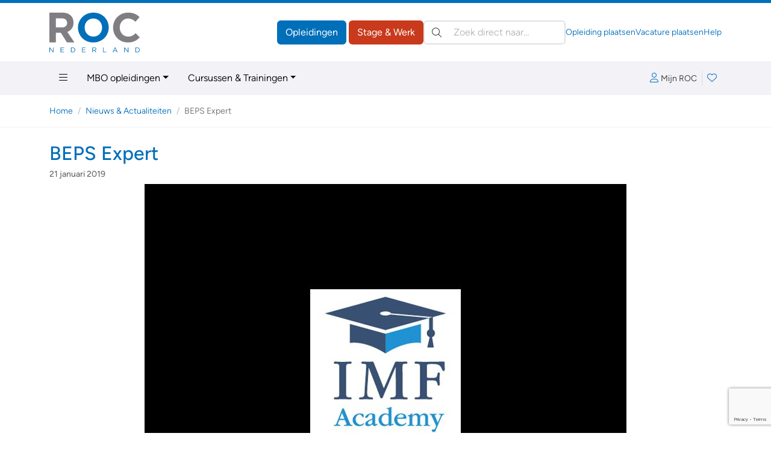

--- FILE ---
content_type: text/html; charset=ISO-8859-1
request_url: https://www.roc.nl/default.php?fr=nieuws&nieuwsitem=104077
body_size: 55401
content:
<!DOCTYPE html>
<html lang="nl" data-bs-theme="opleidingen" class="h-100">
<head>
  <meta charset="iso-8859-1">
	<meta http-equiv="X-UA-Compatible" content="IE=edge">
	<meta name="viewport" content="width=device-width, initial-scale=1">
	<link rel="canonical" href="https://www.roc.nl/default.php?fr=nieuws&nieuwsitem=104077" />
	<meta name="ccode" content="2342a37e89c23">

<!-- Google Tag Manager -->
<script>(function(w,d,s,l,i){w[l]=w[l]||[];w[l].push({'gtm.start':
new Date().getTime(),event:'gtm.js'});var f=d.getElementsByTagName(s)[0],
j=d.createElement(s),dl=l!='dataLayer'?'&l='+l:'';j.async=true;j.src=
'https://www.googletagmanager.com/gtm.js?id='+i+dl;f.parentNode.insertBefore(j,f);
})(window,document,'script','dataLayer','GTM-PQFBP9S');</script>
<!-- End Google Tag Manager -->
	<title>BEPS Expert | Nieuws & Actualiteiten | ROC.nl</title>
	<meta name="author" lang="nl" content="Stichting ROC.nl">
	<meta name="copyright" lang="nl" content="© 1998 - 2026 Stichting ROC.nl">
	<meta name="description" lang="nl" content="BEPS Expert – waarom? BEPS (Base Erosion en Profit Shifting) heeft als doel belastingontwijking tegen te gaan en staat bij veel ondernemingen en fiscalisten sterk in de belangstelling. BEPS is één van de grootste wijzigingen op belastinggebied ooit. BEPS ontwikkelt zich tot een wereldwijd regime met sterk verhoogde belastingrisico&#039;s voor organisaties die zich er niet aan commiteren. &hellip;">
	<meta name="robots" content="index, follow">

	<link href="https://data.roc.nl/css/roc3.min.css?1753164000" rel="stylesheet">
	<link rel="apple-touch-icon" sizes="180x180" href="https://data.roc.nl/img/favicon/roc/apple-touch-icon.png?1753164000">
	<link rel="icon" type="image/png" sizes="32x32" href="https://data.roc.nl/img/favicon/roc/favicon-32x32.png?1753164000">
	<link rel="icon" type="image/png" sizes="16x16" href="https://data.roc.nl/img/favicon/roc/favicon-16x16.png?1753164000">
	<link rel="manifest" href="https://data.roc.nl/img/favicon/roc/site.webmanifest?1753164000">
	<link rel="mask-icon" href="https://data.roc.nl/img/favicon/roc/safari-pinned-tab.svg?1753164000" color="#006fba">
	<link rel="shortcut icon" href="https://data.roc.nl/img/favicon/roc/favicon.ico?1753164000">
	<meta name="msapplication-TileColor" content="#ffffff">
	<meta name="msapplication-config" content="https://data.roc.nl/img/favicon/roc/browserconfig.xml?1753164000">
	<meta name="theme-color" content="#006fba">
	<link href="/opensearch.xml" rel="search" title="ROC.nl" type="application/opensearchdescription+xml">
	<script src="https://data.roc.nl/js/bootstrap.bundle.min.js"></script>
	<script src="https://data.roc.nl/js/jquery.3.7.1.min.js"></script>
</head>

<body role="document" class="d-flex flex-column h-100">
<header class="d-print-none border-top border-primary border-5">
    <div class="container py-0 py-md-3">
        <div class="d-none d-md-flex gap-3 align-items-center justify-content-start">
            <a href="/" class="header-logo" style="width: 150px; height: 65px">
                <svg version="1.1" id="Logo" xmlns="http://www.w3.org/2000/svg" xmlns:xlink="http://www.w3.org/1999/xlink" x="0px" y="0px"
	 viewBox="0 0 363.4 159.9" style="enable-background:new 0 0 363.4 159.9;" xml:space="preserve">
<style type="text/css">
	.fill-secondary{fill:#807E82;}
	.fill-primary{fill:#006FBA;}
</style>
<path class="fill-secondary" d="M70.8,120.2L45.9,81H25.8v39.2H0.2V0h53.1c27.4,0,43.8,16.4,43.8,40.3v0.3c0,18.8-10.1,31.5-24.9,37l28.4,42.5
	H70.8z M71.3,41.7c0-11-7.6-18.6-20.1-18.6H25.8v36.4h25.9c12.4,0,19.6-7.6,19.6-17.4V41.7z"/>
<path class="fill-primary" d="M176.7,120.2c-35.9,0-61.6-26.7-61.6-59.8v-0.3c0-33,26.1-60.1,61.9-60.1c35.9,0,61.6,26.7,61.6,59.8v0.3
	C238.6,93.1,212.5,120.2,176.7,120.2z M211.9,60.1c0-19.9-14.6-36.5-35.2-36.5s-34.9,16.3-34.9,36.2v0.3c0,19.9,14.6,36.5,35.2,36.5
	s34.9-16.3,34.9-36.2V60.1z"/>
<path class="fill-secondary" d="M315.8,120.2c-34.2,0-59.6-26.4-59.6-59.8v-0.3c0-33,24.9-60.1,60.6-60.1c21.9,0,35,7.3,45.8,17.9l-16.3,18.8
	c-9-8.1-18.1-13.1-29.7-13.1c-19.6,0-33.7,16.3-33.7,36.2v0.3c0,19.9,13.8,36.5,33.7,36.5c13.3,0,21.4-5.3,30.5-13.6l16.3,16.4
	C351.5,112.2,338.2,120.2,315.8,120.2z"/>
<path class="fill-primary" d="M14.4,140.3h2.2v19.6h-1.8L2.2,143.8v16.1H0v-19.6h2.1L14.4,156V140.3z"/>
<path class="fill-primary" d="M59.1,142.3h-12v6.7h10.7v2H47.2v6.9h12.1v2H45v-19.6h14.2V142.3z"/>
<path class="fill-primary" d="M93.4,159.9h-6.8v-19.6h6.8c6.2,0,10.4,4.2,10.4,9.8S99.5,159.9,93.4,159.9z M93.4,142.3h-4.6v15.5h4.6
	c5,0,8.1-3.4,8.1-7.7C101.5,145.7,98.3,142.3,93.4,142.3z"/>
<path class="fill-primary" d="M145.5,142.3h-12v6.7h10.7v2h-10.7v6.9h12.1v2h-14.3v-19.6h14.2V142.3z"/>
<path class="fill-primary" d="M186.4,159.9l-5.7-7.6h-5.6v7.6h-2.2v-19.6h8.4c4.3,0,7.1,2.3,7.1,5.9c0,3.3-2.2,5.2-5.3,5.7l6,8H186.4z
	 M181.2,142.3h-6v8h6c2.9,0,5-1.5,5-4.1C186.2,143.8,184.4,142.3,181.2,142.3z"/>
<path class="fill-primary" d="M216,140.3h2.2v17.6h11v2H216V140.3z"/>
<path class="fill-primary" d="M274.5,159.9h-2.4l-2.3-5.2h-10.7l-2.3,5.2h-2.3l8.9-19.7h2.1L274.5,159.9z M264.5,142.7l-4.5,10h8.9
	L264.5,142.7z"/>
<path class="fill-primary" d="M315.6,140.3h2.2v19.6H316l-12.7-16.1v16.1h-2.2v-19.6h2.1l12.3,15.7V140.3z"/>
<path class="fill-primary" d="M352.9,159.9h-6.8v-19.6h6.8c6.2,0,10.4,4.2,10.4,9.8S359.1,159.9,352.9,159.9z M352.9,142.3h-4.6v15.5h4.6
	c5,0,8.1-3.4,8.1-7.7C361.1,145.7,357.9,142.3,352.9,142.3z"/>
</svg>
            </a>
            <div class="d-flex flex-grow-1 gap-3 row-gap-1 align-items-center flex-column flex-xl-row">
                <div class="d-flex flex-grow-1 gap-3 align-items-center ms-auto">
                    <div class="header-buttons ms-auto flex-shrink-0">
                        <a href="/" class="btn btn-opleidingen">Opleidingen</a>
                        <a href="https://vacatures.roc.nl/" class="btn btn-vacatures">Stage &amp; Werk</a>
                    </div>
                    <search class="header-search" role="search">
                        <form action="/default.php" method="get">
                            <input type="hidden" name="fr" value="zoek">
                            <label class="visually-hidden">Zoeken:</label>
                            <div class="search-input position-relative">
                                <button type="submit" class="btn btn-link position-absolute top-50 translate-middle-y text-body p-1 lh-1 ms-2"><i class="fal fa-search"></i></button>
                                <input type="search" name="trefwoorden" value="" class="form-control ps-5 autocomplete autosubmit" placeholder="Zoek direct naar&hellip;" aria-label="Zoek direct naar&hellip;">
                            </div>
                        </form>
                    </search>
                </div>
                <div class="flex-shrink-0 header-links d-flex gap-3 small ms-auto">
                    <a href="https://leden.roc.nl/" target="_blank">Opleiding plaatsen</a>
                    <a href="https://bedrijven.roc.nl/" target="_blank">Vacature plaatsen</a>
                    <a href="/default.php?fr=help">Help</a>
                </div>
            </div>
        </div>
    </div>
    <nav class="navbar text-bg-light d-none d-md-block" id="navMain">
        <div class="container">
            <ul class="nav me-auto">
                <li class="nav-item dropdown dropdown-hover position-static">
                    <a href="#" class="nav-link" data-bs-toggle="dropdown" aria-expanded="false"><i class="fal fa-bars"></i></a>
                    <div class="dropdown-menu w-100 rounded-top-0 bg-light">
                        <div class="container py-3">
                            <div class="row row-cols-md-3 row-cols-xl-3 g-5">
                                <div class="col">
                                                                                <h4>Regulier onderwijs</h4>
                                            <div class="vstack gap-2">
			                                    <a href="/default.php?fr=opl&type=MBO&via=megamenu" data-href="/default.php?fr=opl&type=MBO&via=megamenu" title="Regulier onderwijs &raquo; MBO-opleidingen" class="text-body" >MBO-opleidingen</a><a href="/default.php?fr=opl&type=HBO&via=megamenu" data-href="/default.php?fr=opl&type=HBO&via=megamenu" title="Regulier onderwijs &raquo; HBO-opleidingen" class="text-body" >HBO-opleidingen</a><a href="/default.php?fr=traject&via=megamenu" data-href="/default.php?fr=traject&via=megamenu" title="Regulier onderwijs &raquo; MBO-HBO routes" class="text-body" >MBO-HBO routes</a><a href="/default.php?fr=opl&type=WON&via=megamenu" data-href="/default.php?fr=opl&type=WON&via=megamenu" title="Regulier onderwijs &raquo; Wetenschappelijk Onderwijs" class="text-body" >Wetenschappelijk Onderwijs</a><a href="/default.php?fr=opl&type=DEF&via=megamenu" data-href="/default.php?fr=opl&type=DEF&via=megamenu" title="Regulier onderwijs &raquo; Uniformberoepen" class="text-body" >Uniformberoepen</a>                                            </div>
		                                    <hr>                                            <h4>Particulier onderwijs</h4>
                                            <div class="vstack gap-2">
			                                    <a href="/default.php?fr=opl&type=CUR&via=megamenu" data-href="/default.php?fr=opl&type=CUR&via=megamenu" title="Particulier onderwijs &raquo; Cursussen &amp; Trainingen" class="text-body" >Cursussen & Trainingen</a><a href="/default.php?fr=opl&type=NT2&via=megamenu" data-href="/default.php?fr=opl&type=NT2&via=megamenu" title="Particulier onderwijs &raquo; Nederlandse Taal (NT2)" class="text-body" >Nederlandse Taal (NT2)</a><a href="/default.php?fr=opl&type=PAR&via=megamenu" data-href="/default.php?fr=opl&type=PAR&via=megamenu" title="Particulier onderwijs &raquo; Particulier onderwijs" class="text-body" >Particulier onderwijs</a><a href="/default.php?fr=opl&type=THS&via=megamenu" data-href="/default.php?fr=opl&type=THS&via=megamenu" title="Particulier onderwijs &raquo; Thuisstudies" class="text-body" >Thuisstudies</a><a href="/default.php?fr=opl&type=BDR&via=megamenu" data-href="/default.php?fr=opl&type=BDR&via=megamenu" title="Particulier onderwijs &raquo; Bedrijfsopleidingen" class="text-body" >Bedrijfsopleidingen</a><a href="/default.php?fr=incompany&via=megamenu" data-href="/default.php?fr=incompany&via=megamenu" title="Particulier onderwijs &raquo; Incompany trainingen" class="text-body" >Incompany trainingen</a>                                            </div>
		                                    </div><div class="col">                                            <h4>Tools</h4>
                                            <div class="vstack gap-2">
			                                    <a href="/default.php?fr=account&via=megamenu" data-href="/default.php?fr=account&via=megamenu" title="Tools &raquo; Mijn Loopbaan" class="text-body" >Mijn Loopbaan</a><a href="/default.php?fr=detectoren&via=megamenu" data-href="/default.php?fr=detectoren&via=megamenu" title="Tools &raquo; Test jouw talent!" class="text-body" >Test jouw talent!</a><a href="/kennisbank?via=megamenu" data-href="/kennisbank?via=megamenu" title="Tools &raquo; Kennisbank" class="text-body" >Kennisbank</a><a href="/default.php?fr=alg&subs=2&via=megamenu" data-href="/default.php?fr=alg&subs=2&via=megamenu" title="Tools &raquo; Interessante links" class="text-body" >Interessante links</a>                                            </div>
		                                    <hr>                                            <h4>Vacatures &amp; Stages</h4>
                                            <div class="vstack gap-2">
			                                    <a href="https://vacatures.roc.nl/default.php?fr=zoek&vt=vacature&via=megamenu" data-href="https://vacatures.roc.nl/default.php?fr=zoek&vt=vacature&via=megamenu" title="Vacatures &amp; Stages &raquo; Vacatures" class="text-body" >Vacatures</a><a href="https://vacatures.roc.nl/default.php?fr=zoek&vt=stage&via=megamenu" data-href="https://vacatures.roc.nl/default.php?fr=zoek&vt=stage&via=megamenu" title="Vacatures &amp; Stages &raquo; Stages" class="text-body" >Stages</a><a href="https://vacatures.roc.nl/default.php?fr=zoek&vt=bbl&via=megamenu" data-href="https://vacatures.roc.nl/default.php?fr=zoek&vt=bbl&via=megamenu" title="Vacatures &amp; Stages &raquo; BBL-plekken" class="text-body" >BBL-plekken</a><a href="https://vacatures.roc.nl/default.php?fr=zoek&vt=bijbaan&via=megamenu" data-href="https://vacatures.roc.nl/default.php?fr=zoek&vt=bijbaan&via=megamenu" title="Vacatures &amp; Stages &raquo; Bijbanen" class="text-body" >Bijbanen</a><a href="https://vacatures.roc.nl/default.php?fr=zoek&vt=vakantiewerk&via=megamenu" data-href="https://vacatures.roc.nl/default.php?fr=zoek&vt=vakantiewerk&via=megamenu" title="Vacatures &amp; Stages &raquo; Vakantiebanen" class="text-body" >Vakantiebanen</a>                                            </div>
		                                    </div><div class="col">                                            <h4>Hulp nodig?</h4>
                                            <div class="vstack gap-2">
			                                    <a href="/default.php?fr=help&via=megamenu" data-href="/default.php?fr=help&via=megamenu" title="Hulp nodig? &raquo; Help / FAQ" class="text-body" >Help / FAQ</a><a href="/default.php?fr=handicap&via=megamenu" data-href="/default.php?fr=handicap&via=megamenu" title="Hulp nodig? &raquo; Opleiding &amp; Handicap" class="text-body" >Opleiding & Handicap</a><a href="/default.php?fr=coaches&via=megamenu" data-href="/default.php?fr=coaches&via=megamenu" title="Hulp nodig? &raquo; Advies &amp; Begeleiding" class="text-body" >Advies & Begeleiding</a>                                            </div>
		                                    <hr>                                            <h4>Uw aanbod plaatsen</h4>
                                            <div class="vstack gap-2">
			                                    <a href="https://leden.roc.nl/?via=megamenu" data-href="https://leden.roc.nl/?via=megamenu" title="Uw aanbod plaatsen &raquo; Voor opleiders" class="text-body" target="_blank">Voor opleiders</a><a href="https://bedrijven.roc.nl/?via=megamenu" data-href="https://bedrijven.roc.nl/?via=megamenu" title="Uw aanbod plaatsen &raquo; Voor werkgevers" class="text-body" target="_blank">Voor werkgevers</a>                                            </div>
		                                                                    </div>
                            </div>
                        </div>
                    </div>
                </li>
                <li class="nav-item dropdown dropdown-hover">
                    <a href="#" class="nav-link dropdown-toggle" data-bs-toggle="dropdown" aria-expanded="false">MBO opleidingen</a>
                    <ul class="dropdown-menu">
                        <li><a class="dropdown-item" href="/default.php?fr=opl&type=MBO">Zoek een MBO opleiding</a></li>
                        <li><a class="dropdown-item" href="/default.php?fr=opl&type=MBO&subs=aanbieders">MBO aanbieders</a></li>
                        <li><a class="dropdown-item" href="/default.php?fr=opl&type=MBO&subs=plaatsen">MBO aanbieders per plaats</a></li>
                        <li><a class="dropdown-item" href="/default.php?fr=opl&type=DEF">Uniformberoepen</a></li>
                        <li><a class="dropdown-item" href="/default.php?fr=zoek&type=MBO&leerweg=VTO&tab=opleidingen">Alle BOL opleidingen</a></li>
                        <li><a class="dropdown-item" href="/default.php?fr=zoek&type=MBO&leerweg=DTO&tab=opleidingen">Alle BBL opleidingen</a></li>
                        <li><a class="dropdown-item" href="/default.php?fr=zoek&type=MBO&niveau=1&tab=opleidingen">MBO opleidingen niveau 1</a></li>
                        <li><a class="dropdown-item" href="/default.php?fr=zoek&type=MBO&niveau=2&tab=opleidingen">MBO opleidingen niveau 2</a></li>
                        <li><a class="dropdown-item" href="/default.php?fr=zoek&type=MBO&niveau=3&tab=opleidingen">MBO opleidingen niveau 3</a></li>
                        <li><a class="dropdown-item" href="/default.php?fr=zoek&type=MBO&niveau=4&tab=opleidingen">MBO opleidingen niveau 4</a></li>
                    </ul>
                </li>
                <li class="nav-item dropdown dropdown-hover">
                    <a href="#" class="nav-link dropdown-toggle" data-bs-toggle="dropdown" aria-expanded="false">Cursussen &amp; Trainingen</a>
                    <ul class="dropdown-menu">
                        <li><a class="dropdown-item" href="/default.php?fr=opl&type=CUR">Zoek een cursus/training</a></li>
                        <li><a class="dropdown-item" href="/default.php?fr=opl&type=PAR">Particulier onderwijs</a></li>
                        <li><a class="dropdown-item" href="/default.php?fr=opl&type=THS">Thuisstudies</a></li>
                        <li><a class="dropdown-item" href="/default.php?fr=opl&type=BDR">Bedrijfsopleidingen</a></li>
                        <li><a class="dropdown-item" href="/default.php?fr=incompany">Incompany trainingen</a></li>
                        <li><a class="dropdown-item" href="/default.php?fr=opl&type=NT2#">Nederlandse Taal (NT2)</a></li>
                        <li><a class="dropdown-item" href="/default.php?fr=opl&type=CUR">Cursussen op onderwerp</a></li>
                    </ul>
                </li>
            </ul>
            <div class="navbar-icons d-flex gap-2 align-items-center">
	            <a href="#loginBar" class="px-2 lh-2" data-bs-toggle="offcanvas" data-bs-target="#loginBar" aria-controls="loginBar"><i class="fal fa-user me-1"></i><span class="text-body small">Mijn ROC</span></a>
                    <div class="vr"></div>
                <a href="#favoriteBar" class="position-relative px-2 lh-2" data-bs-toggle="offcanvas" data-bs-target="#favoriteBar" aria-controls="favoriteBar"><i class="fal fa-heart"></i><span class="position-absolute top-0 start-100 translate-middle badge bg-success fw-normal favorite-count" data-count="0">0</span></a>
            </div>
        </div>
    </nav>
    
    <nav class="navbar text-bg-light d-md-none">
        <div class="container-fluid">
            <a href="/" class="header-logo" style="width: 74px; height: 32px">
		        <svg version="1.1" id="Logo" xmlns="http://www.w3.org/2000/svg" xmlns:xlink="http://www.w3.org/1999/xlink" x="0px" y="0px"
	 viewBox="0 0 363.4 159.9" style="enable-background:new 0 0 363.4 159.9;" xml:space="preserve">
<style type="text/css">
	.fill-secondary{fill:#807E82;}
	.fill-primary{fill:#006FBA;}
</style>
<path class="fill-secondary" d="M70.8,120.2L45.9,81H25.8v39.2H0.2V0h53.1c27.4,0,43.8,16.4,43.8,40.3v0.3c0,18.8-10.1,31.5-24.9,37l28.4,42.5
	H70.8z M71.3,41.7c0-11-7.6-18.6-20.1-18.6H25.8v36.4h25.9c12.4,0,19.6-7.6,19.6-17.4V41.7z"/>
<path class="fill-primary" d="M176.7,120.2c-35.9,0-61.6-26.7-61.6-59.8v-0.3c0-33,26.1-60.1,61.9-60.1c35.9,0,61.6,26.7,61.6,59.8v0.3
	C238.6,93.1,212.5,120.2,176.7,120.2z M211.9,60.1c0-19.9-14.6-36.5-35.2-36.5s-34.9,16.3-34.9,36.2v0.3c0,19.9,14.6,36.5,35.2,36.5
	s34.9-16.3,34.9-36.2V60.1z"/>
<path class="fill-secondary" d="M315.8,120.2c-34.2,0-59.6-26.4-59.6-59.8v-0.3c0-33,24.9-60.1,60.6-60.1c21.9,0,35,7.3,45.8,17.9l-16.3,18.8
	c-9-8.1-18.1-13.1-29.7-13.1c-19.6,0-33.7,16.3-33.7,36.2v0.3c0,19.9,13.8,36.5,33.7,36.5c13.3,0,21.4-5.3,30.5-13.6l16.3,16.4
	C351.5,112.2,338.2,120.2,315.8,120.2z"/>
<path class="fill-primary" d="M14.4,140.3h2.2v19.6h-1.8L2.2,143.8v16.1H0v-19.6h2.1L14.4,156V140.3z"/>
<path class="fill-primary" d="M59.1,142.3h-12v6.7h10.7v2H47.2v6.9h12.1v2H45v-19.6h14.2V142.3z"/>
<path class="fill-primary" d="M93.4,159.9h-6.8v-19.6h6.8c6.2,0,10.4,4.2,10.4,9.8S99.5,159.9,93.4,159.9z M93.4,142.3h-4.6v15.5h4.6
	c5,0,8.1-3.4,8.1-7.7C101.5,145.7,98.3,142.3,93.4,142.3z"/>
<path class="fill-primary" d="M145.5,142.3h-12v6.7h10.7v2h-10.7v6.9h12.1v2h-14.3v-19.6h14.2V142.3z"/>
<path class="fill-primary" d="M186.4,159.9l-5.7-7.6h-5.6v7.6h-2.2v-19.6h8.4c4.3,0,7.1,2.3,7.1,5.9c0,3.3-2.2,5.2-5.3,5.7l6,8H186.4z
	 M181.2,142.3h-6v8h6c2.9,0,5-1.5,5-4.1C186.2,143.8,184.4,142.3,181.2,142.3z"/>
<path class="fill-primary" d="M216,140.3h2.2v17.6h11v2H216V140.3z"/>
<path class="fill-primary" d="M274.5,159.9h-2.4l-2.3-5.2h-10.7l-2.3,5.2h-2.3l8.9-19.7h2.1L274.5,159.9z M264.5,142.7l-4.5,10h8.9
	L264.5,142.7z"/>
<path class="fill-primary" d="M315.6,140.3h2.2v19.6H316l-12.7-16.1v16.1h-2.2v-19.6h2.1l12.3,15.7V140.3z"/>
<path class="fill-primary" d="M352.9,159.9h-6.8v-19.6h6.8c6.2,0,10.4,4.2,10.4,9.8S359.1,159.9,352.9,159.9z M352.9,142.3h-4.6v15.5h4.6
	c5,0,8.1-3.4,8.1-7.7C361.1,145.7,357.9,142.3,352.9,142.3z"/>
</svg>
            </a>
            <button class="navbar-toggler" type="button" data-bs-toggle="offcanvas" data-bs-target="#mainNav" aria-controls="mainNav" aria-label="Toggle navigation">
                <span class="navbar-toggler-icon"></span>
            </button>
            <div class="offcanvas offcanvas-end" tabindex="-1" id="mainNav" aria-labelledby="mainNavLabel">
                <div class="offcanvas-header">
                    <a href="#loginBar" class="px-2 lh-2" data-bs-toggle="offcanvas" data-bs-target="#loginBar" aria-controls="loginBar"><i class="fal fa-user me-1"></i><span class="text-body small">Mijn ROC</span></a>
                        <div class="vr"></div>
                    <a href="#favoriteBar" class="position-relative px-2 lh-2" data-bs-toggle="offcanvas" data-bs-target="#favoriteBar" aria-controls="favoriteBar"><i class="fal fa-heart"></i><span class="position-absolute top-0 start-100 translate-middle badge bg-success fw-normal favorite-count" data-count="0">0</span></a>
                    <button type="button" class="btn-close" data-bs-dismiss="offcanvas" aria-label="Close"></button>
                </div>
                <div class="offcanvas-body d-flex flex-column p-0">
                    <search class="header-search p-3 border-top bg-light" role="search">
                        <form action="/default.php" method="get">
                            <input type="hidden" name="fr" value="zoek">
                            <label class="visually-hidden">Zoeken:</label>
                            <div class="search-input position-relative">
                                <button type="submit" class="btn btn-link position-absolute top-50 translate-middle-y text-body p-1 lh-1 ms-2"><i class="fal fa-search"></i></button>
                                <input type="search" name="trefwoorden" value="" class="form-control ps-5" placeholder="Zoek direct naar?" aria-label="Zoek direct naar?">
                            </div>
                        </form>
                    </search>
                    <ul class="navbar-nav border-top">
				        <li class="nav-item p-0 m-0 dropdown border-bottom">
  <a href="#" class="nav-link py-2 px-3 d-flex gap-2 align-items-center jusify-content-between" role="button" data-bs-toggle="dropdown" data-bs-auto-close="outside" aria-expanded="false"><span>Regulier onderwijs</span><i class="dropdown-icon ms-auto fal fa-angle-right"></i></a>
	<ul class="dropdown-menu rounded-0 border-0 m-0 p-0" role="menu">
        <li>
            <a class="dropdown-item border-bottom small py-2 px-3 d-flex gap-2 align-items-center jusify-content-between" href="#" role="button" data-bs-toggle="dropdown" data-bs-auto-close="false" aria-expanded="false" data-href="/default.php?fr=opl&type=MBO" title="Regulier onderwijs &raquo; MBO-opleidingen" ><span>MBO-opleidingen</span><i class="dropdown-icon ms-auto fal fa-angle-right"></i></a>
            <ul class="dropdown-menu rounded-0 border-0 m-0 p-0" role="menu">
             <li>
                 <a class="dropdown-item border-bottom small py-2 px-3" href="/default.php?fr=opl&type=MBO&subs=plaatsen" title="Regulier onderwijs &raquo; MBO-opleidingen &raquo; Plaatsen" >Plaatsen</a>
            	</li>
             <li>
                 <a class="dropdown-item border-bottom small py-2 px-3" href="/default.php?fr=opl&type=MBO&subs=aanbieders" title="Regulier onderwijs &raquo; MBO-opleidingen &raquo; Aanbieders" >Aanbieders</a>
            	</li>
            </ul>
        </li>
        <li>
            <a class="dropdown-item border-bottom small py-2 px-3 d-flex gap-2 align-items-center jusify-content-between" href="/default.php?fr=opl&type=HBO" title="Regulier onderwijs &raquo; HBO-opleidingen" ><span>HBO-opleidingen</span></a>
        </li>
        <li>
            <a class="dropdown-item border-bottom small py-2 px-3 d-flex gap-2 align-items-center jusify-content-between" href="/default.php?fr=traject" title="Regulier onderwijs &raquo; MBO-HBO routes" ><span>MBO-HBO routes</span></a>
        </li>
        <li>
            <a class="dropdown-item border-bottom small py-2 px-3 d-flex gap-2 align-items-center jusify-content-between" href="/default.php?fr=opl&type=WON" title="Regulier onderwijs &raquo; Wetenschappelijk Onderwijs" ><span>Wetenschappelijk Onderwijs</span></a>
        </li>
        <li>
            <a class="dropdown-item border-bottom small py-2 px-3 d-flex gap-2 align-items-center jusify-content-between" href="/default.php?fr=opl&type=DEF" title="Regulier onderwijs &raquo; Uniformberoepen" ><span>Uniformberoepen</span></a>
        </li>
	</ul>
</li>
<li class="nav-item p-0 m-0 dropdown border-bottom">
  <a href="#" class="nav-link py-2 px-3 d-flex gap-2 align-items-center jusify-content-between" role="button" data-bs-toggle="dropdown" data-bs-auto-close="outside" aria-expanded="false"><span>Particulier onderwijs</span><i class="dropdown-icon ms-auto fal fa-angle-right"></i></a>
	<ul class="dropdown-menu rounded-0 border-0 m-0 p-0" role="menu">
        <li>
            <a class="dropdown-item border-bottom small py-2 px-3 d-flex gap-2 align-items-center jusify-content-between" href="/default.php?fr=opl&type=CUR" title="Particulier onderwijs &raquo; Cursussen &amp; Trainingen" ><span>Cursussen & Trainingen</span></a>
        </li>
        <li>
            <a class="dropdown-item border-bottom small py-2 px-3 d-flex gap-2 align-items-center jusify-content-between" href="/default.php?fr=opl&type=NT2" title="Particulier onderwijs &raquo; Nederlandse Taal (NT2)" ><span>Nederlandse Taal (NT2)</span></a>
        </li>
        <li>
            <a class="dropdown-item border-bottom small py-2 px-3 d-flex gap-2 align-items-center jusify-content-between" href="/default.php?fr=opl&type=PAR" title="Particulier onderwijs &raquo; Particulier onderwijs" ><span>Particulier onderwijs</span></a>
        </li>
        <li>
            <a class="dropdown-item border-bottom small py-2 px-3 d-flex gap-2 align-items-center jusify-content-between" href="/default.php?fr=opl&type=THS" title="Particulier onderwijs &raquo; Thuisstudies" ><span>Thuisstudies</span></a>
        </li>
        <li>
            <a class="dropdown-item border-bottom small py-2 px-3 d-flex gap-2 align-items-center jusify-content-between" href="/default.php?fr=opl&type=BDR" title="Particulier onderwijs &raquo; Bedrijfsopleidingen" ><span>Bedrijfsopleidingen</span></a>
        </li>
        <li>
            <a class="dropdown-item border-bottom small py-2 px-3 d-flex gap-2 align-items-center jusify-content-between" href="/default.php?fr=incompany" title="Particulier onderwijs &raquo; Incompany trainingen" ><span>Incompany trainingen</span></a>
        </li>
	</ul>
</li>
<li class="nav-item p-0 m-0 dropdown border-bottom">
  <a href="#" class="nav-link py-2 px-3 d-flex gap-2 align-items-center jusify-content-between" role="button" data-bs-toggle="dropdown" data-bs-auto-close="outside" aria-expanded="false"><span>Overig&hellip;</span><i class="dropdown-icon ms-auto fal fa-angle-right"></i></a>
	<ul class="dropdown-menu rounded-0 border-0 m-0 p-0" role="menu">
        <li>
            <a class="dropdown-item border-bottom small py-2 px-3 d-flex gap-2 align-items-center jusify-content-between" href="/default.php?fr=od" title="Overig&hellip; &raquo; Open dagen" ><span>Open dagen</span></a>
        </li>
        <li>
            <a class="dropdown-item border-bottom small py-2 px-3 d-flex gap-2 align-items-center jusify-content-between" href="/default.php?fr=beroep" title="Overig&hellip; &raquo; Beroepen" ><span>Beroepen</span></a>
        </li>
        <li>
            <a class="dropdown-item border-bottom small py-2 px-3 d-flex gap-2 align-items-center jusify-content-between" href="/default.php?fr=kenniscentra" title="Overig&hellip; &raquo; Kenniscentra" ><span>Kenniscentra</span></a>
        </li>
        <li>
            <a class="dropdown-item border-bottom small py-2 px-3 d-flex gap-2 align-items-center jusify-content-between" href="/default.php?fr=alg&subs=1" title="Overig&hellip; &raquo; Over ROC.nl" ><span>Over ROC.nl</span></a>
        </li>
	</ul>
</li>
<li class="nav-item p-0 m-0 dropdown border-bottom">
  <a href="#" class="nav-link py-2 px-3 d-flex gap-2 align-items-center jusify-content-between" role="button" data-bs-toggle="dropdown" data-bs-auto-close="outside" aria-expanded="false"><span>Vacatures &amp; Stages</span><i class="dropdown-icon ms-auto fal fa-angle-right"></i></a>
	<ul class="dropdown-menu rounded-0 border-0 m-0 p-0" role="menu">
        <li>
            <a class="dropdown-item border-bottom small py-2 px-3 d-flex gap-2 align-items-center jusify-content-between" href="https://vacatures.roc.nl/default.php?fr=zoek&vt=vacature" title="Vacatures &amp; Stages &raquo; Vacatures" ><span>Vacatures</span></a>
        </li>
        <li>
            <a class="dropdown-item border-bottom small py-2 px-3 d-flex gap-2 align-items-center jusify-content-between" href="https://vacatures.roc.nl/default.php?fr=zoek&vt=stage" title="Vacatures &amp; Stages &raquo; Stages" ><span>Stages</span></a>
        </li>
        <li>
            <a class="dropdown-item border-bottom small py-2 px-3 d-flex gap-2 align-items-center jusify-content-between" href="https://vacatures.roc.nl/default.php?fr=zoek&vt=bbl" title="Vacatures &amp; Stages &raquo; BBL-plekken" ><span>BBL-plekken</span></a>
        </li>
        <li>
            <a class="dropdown-item border-bottom small py-2 px-3 d-flex gap-2 align-items-center jusify-content-between" href="https://vacatures.roc.nl/default.php?fr=zoek&vt=bijbaan" title="Vacatures &amp; Stages &raquo; Bijbanen" ><span>Bijbanen</span></a>
        </li>
        <li>
            <a class="dropdown-item border-bottom small py-2 px-3 d-flex gap-2 align-items-center jusify-content-between" href="https://vacatures.roc.nl/default.php?fr=zoek&vt=vakantiewerk" title="Vacatures &amp; Stages &raquo; Vakantiebanen" ><span>Vakantiebanen</span></a>
        </li>
	</ul>
</li>
<li class="nav-item p-0 m-0 dropdown border-bottom">
  <a href="#" class="nav-link py-2 px-3 d-flex gap-2 align-items-center jusify-content-between" role="button" data-bs-toggle="dropdown" data-bs-auto-close="outside" aria-expanded="false"><span>Hulp nodig?</span><i class="dropdown-icon ms-auto fal fa-angle-right"></i></a>
	<ul class="dropdown-menu rounded-0 border-0 m-0 p-0" role="menu">
        <li>
            <a class="dropdown-item border-bottom small py-2 px-3 d-flex gap-2 align-items-center jusify-content-between" href="/default.php?fr=help" title="Hulp nodig? &raquo; Help / FAQ" ><span>Help / FAQ</span></a>
        </li>
        <li>
            <a class="dropdown-item border-bottom small py-2 px-3 d-flex gap-2 align-items-center jusify-content-between" href="/default.php?fr=handicap" title="Hulp nodig? &raquo; Opleiding &amp; Handicap" ><span>Opleiding & Handicap</span></a>
        </li>
        <li>
            <a class="dropdown-item border-bottom small py-2 px-3 d-flex gap-2 align-items-center jusify-content-between" href="/default.php?fr=coaches" title="Hulp nodig? &raquo; Advies &amp; Begeleiding" ><span>Advies & Begeleiding</span></a>
        </li>
	</ul>
</li>
<li class="nav-item p-0 m-0 dropdown border-bottom">
  <a href="#" class="nav-link py-2 px-3 d-flex gap-2 align-items-center jusify-content-between" role="button" data-bs-toggle="dropdown" data-bs-auto-close="outside" aria-expanded="false"><span>Tools</span><i class="dropdown-icon ms-auto fal fa-angle-right"></i></a>
	<ul class="dropdown-menu rounded-0 border-0 m-0 p-0" role="menu">
        <li>
            <a class="dropdown-item border-bottom small py-2 px-3 d-flex gap-2 align-items-center jusify-content-between" href="/default.php?fr=account" title="Tools &raquo; Mijn Loopbaan" ><span>Mijn Loopbaan</span></a>
        </li>
        <li>
            <a class="dropdown-item border-bottom small py-2 px-3 d-flex gap-2 align-items-center jusify-content-between" href="/default.php?fr=detectoren" title="Tools &raquo; Test jouw talent!" ><span>Test jouw talent!</span></a>
        </li>
        <li>
            <a class="dropdown-item border-bottom small py-2 px-3 d-flex gap-2 align-items-center jusify-content-between" href="/kennisbank" title="Tools &raquo; Kennisbank" ><span>Kennisbank</span></a>
        </li>
        <li>
            <a class="dropdown-item border-bottom small py-2 px-3 d-flex gap-2 align-items-center jusify-content-between" href="/default.php?fr=alg&subs=2" title="Tools &raquo; Interessante links" ><span>Interessante links</span></a>
        </li>
	</ul>
</li>
<li class="nav-item p-0 m-0 dropdown border-bottom">
  <a href="#" class="nav-link py-2 px-3 d-flex gap-2 align-items-center jusify-content-between" role="button" data-bs-toggle="dropdown" data-bs-auto-close="outside" aria-expanded="false"><span>Uw aanbod plaatsen</span><i class="dropdown-icon ms-auto fal fa-angle-right"></i></a>
	<ul class="dropdown-menu rounded-0 border-0 m-0 p-0" role="menu">
        <li>
            <a class="dropdown-item border-bottom small py-2 px-3 d-flex gap-2 align-items-center jusify-content-between" href="https://leden.roc.nl/" title="Uw aanbod plaatsen &raquo; Voor opleiders" target="_blank"><span>Voor opleiders</span></a>
        </li>
        <li>
            <a class="dropdown-item border-bottom small py-2 px-3 d-flex gap-2 align-items-center jusify-content-between" href="https://bedrijven.roc.nl/" title="Uw aanbod plaatsen &raquo; Voor werkgevers" target="_blank"><span>Voor werkgevers</span></a>
        </li>
	</ul>
</li>
<li class="nav-item p-0 m-0 dropdown border-bottom">
  <a href="#" class="nav-link py-2 px-3 d-flex gap-2 align-items-center jusify-content-between" role="button" data-bs-toggle="dropdown" data-bs-auto-close="outside" aria-expanded="false"><span>Internet TV</span><i class="dropdown-icon ms-auto fal fa-angle-right"></i></a>
	<ul class="dropdown-menu rounded-0 border-0 m-0 p-0" role="menu">
        <li>
            <a class="dropdown-item border-bottom small py-2 px-3 d-flex gap-2 align-items-center jusify-content-between" href="https://www.roc.nl/default.php?fr=video&type=BBB" title="Internet TV &raquo; Beroep in beeld" ><span>Beroep in beeld</span></a>
        </li>
        <li>
            <a class="dropdown-item border-bottom small py-2 px-3 d-flex gap-2 align-items-center jusify-content-between" href="https://www.roc.nl/default.php?fr=video&type=KEV" title="Internet TV &raquo; School in beeld" ><span>School in beeld</span></a>
        </li>
        <li>
            <a class="dropdown-item border-bottom small py-2 px-3 d-flex gap-2 align-items-center jusify-content-between" href="https://www.roc.nl/default.php?fr=video&type=SPI" title="Internet TV &raquo; Specials in beeld" ><span>Specials in beeld</span></a>
        </li>
        <li>
            <a class="dropdown-item border-bottom small py-2 px-3 d-flex gap-2 align-items-center jusify-content-between" href="https://www.roc.nl/default.php?fr=video&type=BIB" title="Internet TV &raquo; Bedrijf in beeld" ><span>Bedrijf in beeld</span></a>
        </li>
	</ul>
</li>
                    </ul>
                    <div class="header-buttons mt-auto p-3 text-center">
                        <a href="/" class="btn btn-opleidingen">Opleidingen</a>
                        <a href="https://vacatures.roc.nl/" class="btn btn-vacatures">Stage &amp; Werk</a>
                    </div>
                </div>
            </div>
        </div>
    </nav>

    <!-- offcanvas elementen -->
	<div class="offcanvas offcanvas-end p-3" tabindex="-1" id="loginBar" aria-labelledby="loginBarLabel">
        <div class="offcanvas-header">
            <h5 class="offcanvas-title" id="loginBarLabel">Inloggen</h5>
            <button type="button" class="btn-close" data-bs-dismiss="offcanvas" aria-label="Close"></button>
        </div>
        <div class="offcanvas-body">
            <form id="loginForm" method="post" action="/default.php?fr=account&log=1">
                <input type="hidden" name="csrf_token" value="306c4e81cdfdea576a5fe52cca9ee1d39fc7af2cc8a87ecb76499374540139cf">
                <input type="hidden" name="g-recaptcha-response" data-recaptcha="loginForm" id="frm6a7efb9d92228e04807ceab553ed7500" />                <div class="mb-3 form-floating">
                    <input type="text" class="form-control d-none" id="gebruikersnaam" name="gebruikersnaam" placeholder="" tabindex="-1" autocomplete="new-password">
                    <input type="text" class="form-control" id="username" name="inlognaam" placeholder="Gebruikersnaam" required>
                    <label for="username" class="form-label">Gebruikersnaam</label>
                </div>
                <div class="mb-3 form-floating">
                    <input type="password" class="form-control" id="password" name="wachtwoord" placeholder="Wachtwoord" required>
                    <label for="password" class="form-label">Wachtwoord</label>
                </div>
                <!--
                <div class="form-check mb-3">
                    <input class="form-check-input" type="checkbox" value="" id="rememberMe">
                    <label class="form-check-label" for="rememberMe">Onthoud mij</label>
                </div>
                -->
                <button type="submit" class="btn btn-primary mb-3">Inloggen</button>
                <p><a href="javascript:wachtwoord()" class="text-decoration-underline">Wachtwoord vergeten?</a></p>
                <hr>
                Heb je nog geen account?<br /><a href="/default.php?fr=account">Maak er dan een aan</a>
            </form>
        </div>
    </div>
        <div class="offcanvas offcanvas-end" tabindex="-1" id="favoriteBar" aria-labelledby="favoriteBarLabel">
        <div class="offcanvas-header p-3">
            <h5 class="offcanvas-title" id="favoriteBarLabel">Mijn favorieten</h5>
            <button type="button" class="btn-close" data-bs-dismiss="offcanvas" aria-label="Close"></button>
        </div>
        <div class="offcanvas-body favorite-list">
			<em>Er zijn nog geen favorieten toevoegd</em>        </div>
    </div>
</header>
    <section class="border-bottom border-light py-3 small d-print-none d-none d-md-block">
        <div class="container">
            <ol class="breadcrumb flex-nowrap">
  <li class="breadcrumb-item"><a href="/" title="Home">Home</a></li>
  <li class="breadcrumb-item"><a href="default.php?fr=nieuws" title="Nieuws &amp;amp; Actualiteiten">Nieuws &amp; Actualiteiten</a></li>
  <li class="breadcrumb-item active"><span title="BEPS Expert">BEPS Expert</span></li>
</ol>
        </div>
    </section>
    <main id="content">
    <section class="section">
    <div class="container">
    <style>
        .news_image {
            text-align: center;
            margin-bottom: 1em;
         }

        .news_image img {
            max-width: 100%;
            height: auto;
        }

        @media screen and (min-width: 520px){
            .news_image {
                max-width: 250px;
            }
            .news_image_left {
                float: left;
                margin-right: 1em;
            }
            .news_image_right {
                float: right;
                margin-left: 1em;
            }
        }
    </style>
	<h1>BEPS Expert</h1>
	<div class="h2 small text-muted">21 januari 2019</div>
	<div class="text-center" style="margin-bottom: 1em"><img class="img-fluid" src="https://client.roc.nl/nieuws/104077.jpg?1548079004" alt=""></div><b>BEPS Expert – waarom?</b><br />
 BEPS (Base Erosion en Profit Shifting) heeft als doel belastingontwijking tegen te gaan en staat bij veel ondernemingen en fiscalisten sterk in de belangstelling. BEPS is één van de grootste wijzigingen op belastinggebied ooit. BEPS ontwikkelt zich tot een wereldwijd regime met sterk verhoogde belastingrisico's voor organisaties die zich er niet aan commiteren. Heeft u alle actuele kennis in huis om de BEPS risico's het hoofd te bieden?<br />
<br />
<b>BEPS Expert – opzet van de opleiding</b><br />
 In 5 dagen nemen topdocenten met u het onstaan, de achtergrond en met name de actualiteiten van BEPS door. De meest belangrijke actiepunten van het BEPS project zullen worden behandeld, zoals de CFC regels en best practices, hybride mismatches, winstallocatie vaste inrichtingen (PE), hybride structuren, Transfer Pricing, anti-misbruik van belastingverdragen, belastingheffing van de digitale economie, EU ATAD1 en ATAD2, de verplichte geschillenregeling, het Multilateraal Instrument (MLI), enz. U krijg tal van richtlijnen, adviezen en praktische tips hoe u de BEPS actiepunten in uw dagelijkse praktijk kunt implementeren.<br />
<br />
<b>BEPS Expert – voor wie?</b><br />
 Deze unieke en actuele BEPS Expert opleiding is opgezet voor (bedrijfs)fiscalisten die hun expertise op het gebied van international tax c.q. BEPS op topniveau willen brengen. Na afloop van de BEPS Expert opleiding kunt u uw klanten state of the art adviezen geven en bent u een goede sparring partner van externe adviseurs.<div class="row" style="margin-top: 10px">    <div class="col-sm-12 text-end"><a href="default.php?fr=nieuws" title="Klik hier voor een overzicht van alle nieuwsberichten">terug naar het overzicht</a></div></div><div class="fb-comments" data-href="https://www.roc.nl/default.php?fr=nieuws&nieuwsitem=104077" data-num-posts="4" data-width="570"></div>	<hr>
	<form id="datum-selectie" method="get" action="">
		<input type="hidden" name="fr" value="nieuws">
		<div class="row">
            <div class="col-lg-6">
                <div class="row g-3">
                    <div class="col">
                        <select name="month" class="form-select"><option selected value="1">Januari</option><option  value="2">Februari</option><option  value="3">Maart</option><option  value="4">April</option><option  value="5">Mei</option><option  value="6">Juni</option><option  value="7">Juli</option><option  value="8">Augustus</option><option  value="9">September</option><option  value="10">Oktober</option><option  value="11">November</option><option  value="12">December</option></select>
                    </div>
                    <div class="col">
                        <select name="year" class="form-select"><option  value="2017">2017</option><option  value="2018">2018</option><option  value="2019">2019</option><option  value="2020">2020</option><option  value="2021">2021</option><option  value="2022">2022</option><option  value="2023">2023</option><option  value="2024">2024</option><option  value="2025">2025</option><option selected value="2026">2026</option></select>
                    </div>
                    <div class="col">
                        <button type="submit" class="btn btn-primary w-100">Weergeven</button>
                    </div>
                </div>
            </div>
			<div class="col-lg-6 text-center mt-3 mt-lg-0">
				<p class="form-control-static"></p>
			</div>
		</div>
	</form>
<div class="social_media_tips noprint" style="padding-top: 10px"><div class="d-flex gap-1 justify-content-end align-items-center"><span class="text-muted me-1">Delen via</span><a href="https://twitter.com/intent/tweet?original_referer=https%3A%2F%2Fwww.roc.nl%2Fdefault.php%3Ffr%3Dnieuws%26nieuwsitem%3D104077&text=%23nieuws%20BEPS%20Expert&url=&via=ROC_Nederland" target="_blank" class="btn btn-default color-x-twitter btn-sm" title="X / Twitter"><i class="fab fa-fw fa-x-twitter"><span class="sr-only">X / Twitter</span></i></a><a href="https://www.facebook.com/sharer/sharer.php?u=https%3A%2F%2Fwww.roc.nl%2Fdefault.php%3Ffr%3Dnieuws%26nieuwsitem%3D104077" target="_blank" class="btn btn-default color-facebook btn-sm" title="Facebook"><i class="fab fa-fw fa-facebook-f"><span class="sr-only">Facebook</span></i></a><a href="https://www.linkedin.com/shareArticle?mini=true&url=https%3A%2F%2Fwww.roc.nl%2Fdefault.php%3Ffr%3Dnieuws%26nieuwsitem%3D104077&title=BEPS%20Expert%20%7C%20Nieuws%20%26%20Actualiteiten&source=roc.nl-opleidingenwerk.nl" target="_blank" class="btn btn-default color-linkedin btn-sm" title="LinkedIn"><i class="fab fa-fw fa-linkedin-in"><span class="sr-only">LinkedIn</span></i></a></div>
</div>
    </div>
</section>
</main>
<footer role="contentinfo" class="mt-auto d-print-none">
    <div class="text-bg-primary border-top py-3">
        <div class="container">
            		<div class="page-footer row row-gap-4 py-5 lh-lg">
			<div class="col-sm-6 col-md-4 col-lg-3">
				<h4>Opleidingen</h4>
								<ul class="list-unstyled mb-0 links-unstyled">
					<li><a href="/default.php?fr=opl&type=MBO&via=footer_opleidingen" title="Op zoek naar een MBO-opleiding? Vind hem hier!">MBO-opleidingen</a></li>
<li><a href="/default.php?fr=opl&type=HBO&via=footer_opleidingen" title="Op zoek naar een HBO-opleiding? Vind hem hier!">HBO-opleidingen</a></li>
<li><a href="/default.php?fr=opl&type=CUR&via=footer_opleidingen" title="Op zoek naar een cursus? Vind hem hier!">Cursussen & Trainingen</a></li>
<li><a href="/default.php?fr=opl&type=PAR&via=footer_opleidingen" title="Op zoek naar een particuliere opleiding? Vind hem hier!">Particulier onderwijs</a></li>
<li><a href="/default.php?fr=opl&type=BDR&via=footer_opleidingen" title="Op zoek naar een Bedrijfsopleiding? Vind hem hier!">Bedrijfsopleidingen</a></li>
<li><a href="/default.php?fr=incompany&via=footer_opleidingen" title="Op zoek naar een Incompany training? Vind hem hier!">Incompany training</a></li>
<li><a href="/default.php?fr=opl&type=NT2&via=footer_opleidingen" title="Op zoek naar een NT2-opleiding? Vind hem hier!">NT2-opleidingen</a></li>
<li><a href="/default.php?fr=opl&type=WON&via=footer_opleidingen" title="Op zoek naar een WO-opleiding? Vind hem hier!">WO-opleidingen</a></li>
<li><a href="/default.php?fr=opl&type=DEF&via=footer_opleidingen" title="Op zoek naar een uniformberoep? Vind hem hier!">Uniformberoepen</a></li>
<li><a href="/default.php?fr=traject&via=footer_opleidingen" title="Op zoek naar een Incompany training? Vind hem hier!">MBO-HBO routes</a></li>
<li><a href="/default.php?fr=handicap&via=footer_opleidingen" title="Meer informatie over studeren met een verstandelijke en/of lichamelijke beperking">Opleiding & Handicap</a></li>
<li><a href="/default.php?fr=coaches&via=footer_opleidingen" title="Wil je advies, begeleiding of meer informatie? Zoek een coach die bij jou past">Advies & Begeleiding</a></li>
<li><a href="https://leden.roc.nl/?via=footer_opleidingen" title="Wilt u uw opleidingen, cursussen of trainingen plaatsen? Bezoek dan ons portaal voor opleiders" target="_blank">Voor opleiders</a></li>
				</ul>
			</div>
			<div class="col-sm-6 col-md-4 col-lg-3">
				<h4>Stage &amp; Werk</h4>
								<ul class="list-unstyled mb-0 links-unstyled">
					<li><a href="https://vacatures.roc.nl/default.php?fr=beroep&via=footer_opleidingen" title="Meer informatie over verschillende beroepen vind je hier">Beroepen</a></li>
<li><a href="https://vacatures.roc.nl/default.php?fr=zoek&vt=vacature&via=footer_opleidingen" title="Op zoek naar een vacature? Vind hem hier!">Vacatures</a></li>
<li><a href="https://vacatures.roc.nl/default.php?fr=zoek&vt=stage&via=footer_opleidingen" title="Op zoek naar een stage? Vind hem hier!">Stages</a></li>
<li><a href="https://vacatures.roc.nl/default.php?fr=zoek&vt=bbl&via=footer_opleidingen" title="Op zoek naar een BBL-plek? Vind hem hier!">BBL-plekken</a></li>
<li><a href="https://vacatures.roc.nl/default.php?fr=zoek&vt=bijbaan&via=footer_opleidingen" title="Op zoek naar een bijbaan? Vind hem hier!">Bijbanen</a></li>
<li><a href="https://bedrijven.roc.nl/?via=footer_opleidingen" title="Wilt u uw vacatures, stages of BBL plekken plaatsen? Bezoek dan ons portaal voor werkgevers" target="_blank">Voor werkgevers</a></li>
				</ul>
			</div>
			<div class="col-sm-6 col-md-4 col-lg-3">
				<h4>Extra's</h4>
				<ul class="list-unstyled mb-0 links-unstyled">
					<li><a href="/default.php?fr=kenniscentra&via=footer_opleidingen">Kenniscentra</a></li>
					<li><a href="/default.php?fr=od&via=footer_opleidingen">Open dagen</a></li>
					<li><a href="/default.php?fr=agenda&via=footer_opleidingen">Evenementen &amp; Activiteiten</a></li>
					<li><a href="/default.php?fr=account&via=footer_opleidingen">Mijn Loopbaan</a></li>
					<li><a href="/default.php?fr=coaches&via=footer_opleidingen">Loopbaancoaches</a></li>
					<li><a href="/default.php?fr=detectoren&via=footer_opleidingen">Test jouw talent</a></li>
					<li><a href="/default.php?fr=vid&type=BBB&via=footer_opleidingen">Beroep in beeld</a></li>
					<li><a href="/default.php?fr=alg&amp;subs=4&via=footer_opleidingen">Actueel website gebruik</a></li>
				</ul>
			</div>
			<div class="col-sm-6 col-md-4 col-lg-3">
				<h4>Service</h4>
				<ul class="list-unstyled mb-0 links-unstyled">
					<li><a href="/default.php?fr=webdecaan&via=footer_opleidingen">Contact</a></li>
					<li><a href="/default.php?fr=alg&amp;subs=1&via=footer_opleidingen">Over ROC.nl</a></li>
					<li><a href="https://leden.roc.nl/contact/exposure?via=footer_opleidingen" target="_blank">Adverteren?</a></li>
					<li><a href="/default.php?fr=alg&amp;subs=3&via=footer_opleidingen">Suggesties &amp; klachten</a></li>
					<li><a href="/default.php?fr=alg&amp;subs=2&via=footer_opleidingen">Interessante links</a></li>
				</ul>
                <div class="mt-4 d-none d-sm-block">
                    <h4>Onze deelnemers</h4>
                    <div><iframe id="deelnemers-logos" src="https://www.roc.nl/image-rotator.php?t=ROC&amp;via=footer_opleidingen" width="211" height="66" class="border border-2 border-white border-opacity-25" marginwidth="0" marginheight="0" scrolling="NO" noresize="NORESIZE" frameborder="0"></iframe></div>
                </div>
            </div>
		</div>
        </div>
    </div>
    <div class="bg-body-tertiary border-top py-3 small">
        <div class="container">
            <div class="d-flex justify-content-center align-items-center flex-wrap gap-3 flex-column flex-lg-row justify-content-lg-between">
                <div>&copy; 1998 - 2026 Stichting ROC.nl</div>
                <div class="d-flex gap-3">
                    <a href="/voorwaarden/" target="_blank" class="text-decoration-underline framed_modal">Algemene Voorwaarden</a>
                    <a href="/privacy/" target="_blank" class="text-decoration-underline link-underline framed_modal">Privacy Statement</a>
                    <a href="/cookies/" target="_blank" class="text-decoration-underline link-underline framed_modal">Cookies</a>
                </div>
                <div class="d-flex gap-1 align-content-center">
                    <a href="https://www.instagram.com/rocnederland_opleiding/" target="_blank" data-track="1" class="bg-primary rounded-circle ratio ratio-1x1 social-hover-bg-instagram" style="width: 2rem"><span class="d-flex justify-content-center align-items-center"><i class="fab fa-instagram text-white"></i></span></a><a href="https://www.facebook.com/profile.php?id=100094625649244" target="_blank" data-track="1" class="bg-primary rounded-circle ratio ratio-1x1 social-hover-bg-facebook" style="width: 2rem"><span class="d-flex justify-content-center align-items-center"><i class="fab fa-facebook text-white"></i></span></a><a href="https://www.youtube.com/channel/UCPm3El7oYNRTsi-Lz2x4G-w" target="_blank" data-track="1" class="bg-primary rounded-circle ratio ratio-1x1 social-hover-bg-youtube" style="width: 2rem"><span class="d-flex justify-content-center align-items-center"><i class="fab fa-youtube text-white"></i></span></a><a href="https://www.tiktok.com/@roc.nl" target="_blank" data-track="1" class="bg-primary rounded-circle ratio ratio-1x1 social-hover-bg-tiktok" style="width: 2rem"><span class="d-flex justify-content-center align-items-center"><i class="fab fa-tiktok text-white"></i></span></a>                </div>
            </div>
        </div>
    </div>
</footer>
<script src="https://data.roc.nl/js/bootstrap-select/bootstrap-select.js?v=1751885799"></script>
<script src="https://data.roc.nl/js/bootstrap-select/defaults-nl_NL.js?v=1751885799"></script>
<script src="https://data.roc.nl/js/tiny-slider/tiny-slider.js?v=1751885799"></script>
<script src="https://data.roc.nl/js/swiper/swiper-bundle.min.js?v=1751885799"></script>
<script src="https://data.roc.nl/js/footer.js?v=1751964973"></script>
<script src="https://www.google.com/recaptcha/api.js?render=6Ldt6R4sAAAAAGc5IRApBV8U4QTiP8UdzSPS-VHk"></script>
<script>
grecaptcha.ready(function() {
	$("[data-recaptcha]").each(function(index, el) {
       var $that = $(this);
       $(el).closest("form").on("submit", function(e){
           var $form = $(this);
           var nativeForm = $form[0];
           if (typeof nativeForm.onsubmit === "function") {
               var result = nativeForm.onsubmit.call(nativeForm, e);
               if (result === false) {
                   return false;
               }
               var originalOnsubmit = nativeForm.onsubmit;
               nativeForm.onsubmit = null;
           }
           e.preventDefault();
           grecaptcha.execute('6Ldt6R4sAAAAAGc5IRApBV8U4QTiP8UdzSPS-VHk', {'action' : 'submit'}).then(function(token){
               $that.val(token);
               $form[0].submit();
               if (typeof originalOnsubmit === "function") {
                   nativeForm.onsubmit = originalOnsubmit;
               }
           });
       });
   });
});
</script><script>
  (function(i,s,o,g,r,a,m){i['GoogleAnalyticsObject']=r;i[r]=i[r]||function(){
  (i[r].q=i[r].q||[]).push(arguments)},i[r].l=1*new Date();a=s.createElement(o),
  m=s.getElementsByTagName(o)[0];a.async=1;a.src=g;m.parentNode.insertBefore(a,m)
  })(window,document,'script','//www.google-analytics.com/analytics.js','ga');

  ga('create', 'UA-376321-1', 'auto');
  ga('set', 'anonymizeIp', true);  ga('send', 'pageview');
</script>
<script src="/scripts.php"></script>
</body>
</html>

--- FILE ---
content_type: text/html; charset=ISO-8859-1
request_url: https://www.roc.nl/image-rotator.php?t=ROC&via=footer_opleidingen
body_size: 7639
content:
<!DOCTYPE html>
<html lang="nl">
<body style="margin:0; padding:0; border:0;">
<a href="default.php?fr=inst&inst=1816&via=footer_opleidingen" id="rotationLink" name="rotationLink" target="_parent"><img src="https://client.roc.nl/instellingen/banners/1816.gif" name="rotationImage" border="0" alt="Start2Move" style="border: solid 1px #DADADA; padding: 5px; background: #ffffff"></a><script type="text/javascript"> 
<!-- 
var imgs = new Array ("https://client.roc.nl/instellingen/banners/1816.gif","https://client.roc.nl/instellingen/banners/23.gif","https://client.roc.nl/instellingen/banners/1858.gif","https://client.roc.nl/instellingen/banners/1805.gif","https://client.roc.nl/instellingen/banners/475.gif","https://client.roc.nl/instellingen/banners/1933.gif","https://client.roc.nl/instellingen/banners/61.gif","https://client.roc.nl/instellingen/banners/1885.gif","https://client.roc.nl/instellingen/banners/1931.gif","https://client.roc.nl/instellingen/banners/16.gif","https://client.roc.nl/instellingen/banners/1836.gif","https://client.roc.nl/instellingen/banners/491.gif","https://client.roc.nl/instellingen/banners/607.gif","https://client.roc.nl/instellingen/banners/1767.gif","https://client.roc.nl/instellingen/banners/1676.gif","https://client.roc.nl/instellingen/banners/46.gif","https://client.roc.nl/instellingen/banners/13.gif","https://client.roc.nl/instellingen/banners/496.gif","https://client.roc.nl/instellingen/banners/20.gif","https://client.roc.nl/instellingen/banners/1927.gif","https://client.roc.nl/instellingen/banners/859.gif","https://client.roc.nl/instellingen/banners/1875.gif","https://client.roc.nl/instellingen/banners/1919.gif","https://client.roc.nl/instellingen/banners/1722.gif","https://client.roc.nl/instellingen/banners/1936.gif","https://client.roc.nl/instellingen/banners/37.gif","https://client.roc.nl/instellingen/banners/40.gif","https://client.roc.nl/instellingen/banners/1102.gif","https://client.roc.nl/instellingen/banners/145.gif","https://client.roc.nl/instellingen/banners/1811.gif","https://client.roc.nl/instellingen/banners/821.gif","https://client.roc.nl/instellingen/banners/56.gif","https://client.roc.nl/instellingen/banners/1876.gif","https://client.roc.nl/instellingen/banners/922.gif","https://client.roc.nl/instellingen/banners/502.gif","https://client.roc.nl/instellingen/banners/1010.gif","https://client.roc.nl/instellingen/banners/489.gif","https://client.roc.nl/instellingen/banners/1934.gif","https://client.roc.nl/instellingen/banners/18.gif","https://client.roc.nl/instellingen/banners/70.gif","https://client.roc.nl/instellingen/banners/1915.gif","https://client.roc.nl/instellingen/banners/54.gif","https://client.roc.nl/instellingen/banners/1884.gif","https://client.roc.nl/instellingen/banners/12.gif","https://client.roc.nl/instellingen/banners/871.gif","https://client.roc.nl/instellingen/banners/579.gif","https://client.roc.nl/instellingen/banners/1036.gif","https://client.roc.nl/instellingen/banners/467.gif")
var imga = new Array ("Start2Move","HMC Rotterdam","Techniek College Rotterdam","Veiligheid en Vakmanschap Defensie","De Rooi Pannen","Curl Spa Salon","SintLucas","Emtes Lastechniek","GBS International","Gilde Opleidingen","Kronenburgh International Business School","NHA Thuisstudies","IPD Opleidingen","EDUmatch","WisMon","ROC van Flevoland","MBO College Hilversum (ROC van Amsterdam)","MBO College Airport (ROC van Amsterdam)","Grafisch Lyceum Rotterdam","Edumia B.V.","IMF Academy (International Management Forum)","Fhkn","Tata Steel Academy","IMAG BV","ABCD Veiligheid","ROC van Amsterdam","Aventus","CLS Trainingen","HZ University of Applied Sciences","TAT Beroepsopleidingen","College of MultiMedia","ROC Midden Nederland","Grafische Cursussen","Cadix","EuroCollege Hogeschool (MBO enamp; HBO)","Kronenburgh College","Edumatch Courses","OntwerpAcademie","Mediacollege Amsterdam","SVO vakopleiding food","Soofos","Ter AA","ICT Academie Apeldoorn","Drenthe College","Learnit","Capabel Onderwijs","Construction Media B.V.","HMC Amsterdam")
var imgh = new Array ("default.php?fr=inst&inst=1816&via=footer_opleidingen","default.php?fr=inst&inst=23&via=footer_opleidingen","default.php?fr=inst&inst=1858&via=footer_opleidingen","default.php?fr=inst&inst=1805&via=footer_opleidingen","default.php?fr=inst&inst=475&via=footer_opleidingen","default.php?fr=inst&inst=1933&via=footer_opleidingen","default.php?fr=inst&inst=61&via=footer_opleidingen","default.php?fr=inst&inst=1885&via=footer_opleidingen","default.php?fr=inst&inst=1931&via=footer_opleidingen","default.php?fr=inst&inst=16&via=footer_opleidingen","default.php?fr=inst&inst=1836&via=footer_opleidingen","default.php?fr=inst&inst=491&via=footer_opleidingen","default.php?fr=inst&inst=607&via=footer_opleidingen","default.php?fr=inst&inst=1767&via=footer_opleidingen","default.php?fr=inst&inst=1676&via=footer_opleidingen","default.php?fr=inst&inst=46&via=footer_opleidingen","default.php?fr=inst&inst=13&via=footer_opleidingen","default.php?fr=inst&inst=496&via=footer_opleidingen","default.php?fr=inst&inst=20&via=footer_opleidingen","default.php?fr=inst&inst=1927&via=footer_opleidingen","default.php?fr=inst&inst=859&via=footer_opleidingen","default.php?fr=inst&inst=1875&via=footer_opleidingen","default.php?fr=inst&inst=1919&via=footer_opleidingen","default.php?fr=inst&inst=1722&via=footer_opleidingen","default.php?fr=inst&inst=1936&via=footer_opleidingen","default.php?fr=inst&inst=37&via=footer_opleidingen","default.php?fr=inst&inst=40&via=footer_opleidingen","default.php?fr=inst&inst=1102&via=footer_opleidingen","default.php?fr=inst&inst=145&via=footer_opleidingen","default.php?fr=inst&inst=1811&via=footer_opleidingen","default.php?fr=inst&inst=821&via=footer_opleidingen","default.php?fr=inst&inst=56&via=footer_opleidingen","default.php?fr=inst&inst=1876&via=footer_opleidingen","default.php?fr=inst&inst=922&via=footer_opleidingen","default.php?fr=inst&inst=502&via=footer_opleidingen","default.php?fr=inst&inst=1010&via=footer_opleidingen","default.php?fr=inst&inst=489&via=footer_opleidingen","default.php?fr=inst&inst=1934&via=footer_opleidingen","default.php?fr=inst&inst=18&via=footer_opleidingen","default.php?fr=inst&inst=70&via=footer_opleidingen","default.php?fr=inst&inst=1915&via=footer_opleidingen","default.php?fr=inst&inst=54&via=footer_opleidingen","default.php?fr=inst&inst=1884&via=footer_opleidingen","default.php?fr=inst&inst=12&via=footer_opleidingen","default.php?fr=inst&inst=871&via=footer_opleidingen","default.php?fr=inst&inst=579&via=footer_opleidingen","default.php?fr=inst&inst=1036&via=footer_opleidingen","default.php?fr=inst&inst=467&via=footer_opleidingen")
var imgt = new Array ("_parent","_parent","_parent","_parent","_parent","_parent","_parent","_parent","_parent","_parent","_parent","_parent","_parent","_parent","_parent","_parent","_parent","_parent","_parent","_parent","_parent","_parent","_parent","_parent","_parent","_parent","_parent","_parent","_parent","_parent","_parent","_parent","_parent","_parent","_parent","_parent","_parent","_parent","_parent","_parent","_parent","_parent","_parent","_parent","_parent","_parent","_parent","_parent")
var currentImage = -1
var imgCt = 48
function cycle() {
	currentImage++ 
	if (currentImage == imgCt) currentImage = 0 
	document.rotationImage.src=imgs[currentImage]
	document.rotationImage.alt=imga[currentImage]
	document.getElementById('rotationLink').href=imgh[currentImage]
	document.getElementById('rotationLink').target=imgt[currentImage]
	setTimeout("cycle()",5 * 1000) 
} 

cycle();
//--> 
</script>
</body>
</html>


--- FILE ---
content_type: text/html; charset=utf-8
request_url: https://www.google.com/recaptcha/api2/anchor?ar=1&k=6Ldt6R4sAAAAAGc5IRApBV8U4QTiP8UdzSPS-VHk&co=aHR0cHM6Ly93d3cucm9jLm5sOjQ0Mw..&hl=en&v=PoyoqOPhxBO7pBk68S4YbpHZ&size=invisible&anchor-ms=20000&execute-ms=30000&cb=3t0x46rf2f2
body_size: 48743
content:
<!DOCTYPE HTML><html dir="ltr" lang="en"><head><meta http-equiv="Content-Type" content="text/html; charset=UTF-8">
<meta http-equiv="X-UA-Compatible" content="IE=edge">
<title>reCAPTCHA</title>
<style type="text/css">
/* cyrillic-ext */
@font-face {
  font-family: 'Roboto';
  font-style: normal;
  font-weight: 400;
  font-stretch: 100%;
  src: url(//fonts.gstatic.com/s/roboto/v48/KFO7CnqEu92Fr1ME7kSn66aGLdTylUAMa3GUBHMdazTgWw.woff2) format('woff2');
  unicode-range: U+0460-052F, U+1C80-1C8A, U+20B4, U+2DE0-2DFF, U+A640-A69F, U+FE2E-FE2F;
}
/* cyrillic */
@font-face {
  font-family: 'Roboto';
  font-style: normal;
  font-weight: 400;
  font-stretch: 100%;
  src: url(//fonts.gstatic.com/s/roboto/v48/KFO7CnqEu92Fr1ME7kSn66aGLdTylUAMa3iUBHMdazTgWw.woff2) format('woff2');
  unicode-range: U+0301, U+0400-045F, U+0490-0491, U+04B0-04B1, U+2116;
}
/* greek-ext */
@font-face {
  font-family: 'Roboto';
  font-style: normal;
  font-weight: 400;
  font-stretch: 100%;
  src: url(//fonts.gstatic.com/s/roboto/v48/KFO7CnqEu92Fr1ME7kSn66aGLdTylUAMa3CUBHMdazTgWw.woff2) format('woff2');
  unicode-range: U+1F00-1FFF;
}
/* greek */
@font-face {
  font-family: 'Roboto';
  font-style: normal;
  font-weight: 400;
  font-stretch: 100%;
  src: url(//fonts.gstatic.com/s/roboto/v48/KFO7CnqEu92Fr1ME7kSn66aGLdTylUAMa3-UBHMdazTgWw.woff2) format('woff2');
  unicode-range: U+0370-0377, U+037A-037F, U+0384-038A, U+038C, U+038E-03A1, U+03A3-03FF;
}
/* math */
@font-face {
  font-family: 'Roboto';
  font-style: normal;
  font-weight: 400;
  font-stretch: 100%;
  src: url(//fonts.gstatic.com/s/roboto/v48/KFO7CnqEu92Fr1ME7kSn66aGLdTylUAMawCUBHMdazTgWw.woff2) format('woff2');
  unicode-range: U+0302-0303, U+0305, U+0307-0308, U+0310, U+0312, U+0315, U+031A, U+0326-0327, U+032C, U+032F-0330, U+0332-0333, U+0338, U+033A, U+0346, U+034D, U+0391-03A1, U+03A3-03A9, U+03B1-03C9, U+03D1, U+03D5-03D6, U+03F0-03F1, U+03F4-03F5, U+2016-2017, U+2034-2038, U+203C, U+2040, U+2043, U+2047, U+2050, U+2057, U+205F, U+2070-2071, U+2074-208E, U+2090-209C, U+20D0-20DC, U+20E1, U+20E5-20EF, U+2100-2112, U+2114-2115, U+2117-2121, U+2123-214F, U+2190, U+2192, U+2194-21AE, U+21B0-21E5, U+21F1-21F2, U+21F4-2211, U+2213-2214, U+2216-22FF, U+2308-230B, U+2310, U+2319, U+231C-2321, U+2336-237A, U+237C, U+2395, U+239B-23B7, U+23D0, U+23DC-23E1, U+2474-2475, U+25AF, U+25B3, U+25B7, U+25BD, U+25C1, U+25CA, U+25CC, U+25FB, U+266D-266F, U+27C0-27FF, U+2900-2AFF, U+2B0E-2B11, U+2B30-2B4C, U+2BFE, U+3030, U+FF5B, U+FF5D, U+1D400-1D7FF, U+1EE00-1EEFF;
}
/* symbols */
@font-face {
  font-family: 'Roboto';
  font-style: normal;
  font-weight: 400;
  font-stretch: 100%;
  src: url(//fonts.gstatic.com/s/roboto/v48/KFO7CnqEu92Fr1ME7kSn66aGLdTylUAMaxKUBHMdazTgWw.woff2) format('woff2');
  unicode-range: U+0001-000C, U+000E-001F, U+007F-009F, U+20DD-20E0, U+20E2-20E4, U+2150-218F, U+2190, U+2192, U+2194-2199, U+21AF, U+21E6-21F0, U+21F3, U+2218-2219, U+2299, U+22C4-22C6, U+2300-243F, U+2440-244A, U+2460-24FF, U+25A0-27BF, U+2800-28FF, U+2921-2922, U+2981, U+29BF, U+29EB, U+2B00-2BFF, U+4DC0-4DFF, U+FFF9-FFFB, U+10140-1018E, U+10190-1019C, U+101A0, U+101D0-101FD, U+102E0-102FB, U+10E60-10E7E, U+1D2C0-1D2D3, U+1D2E0-1D37F, U+1F000-1F0FF, U+1F100-1F1AD, U+1F1E6-1F1FF, U+1F30D-1F30F, U+1F315, U+1F31C, U+1F31E, U+1F320-1F32C, U+1F336, U+1F378, U+1F37D, U+1F382, U+1F393-1F39F, U+1F3A7-1F3A8, U+1F3AC-1F3AF, U+1F3C2, U+1F3C4-1F3C6, U+1F3CA-1F3CE, U+1F3D4-1F3E0, U+1F3ED, U+1F3F1-1F3F3, U+1F3F5-1F3F7, U+1F408, U+1F415, U+1F41F, U+1F426, U+1F43F, U+1F441-1F442, U+1F444, U+1F446-1F449, U+1F44C-1F44E, U+1F453, U+1F46A, U+1F47D, U+1F4A3, U+1F4B0, U+1F4B3, U+1F4B9, U+1F4BB, U+1F4BF, U+1F4C8-1F4CB, U+1F4D6, U+1F4DA, U+1F4DF, U+1F4E3-1F4E6, U+1F4EA-1F4ED, U+1F4F7, U+1F4F9-1F4FB, U+1F4FD-1F4FE, U+1F503, U+1F507-1F50B, U+1F50D, U+1F512-1F513, U+1F53E-1F54A, U+1F54F-1F5FA, U+1F610, U+1F650-1F67F, U+1F687, U+1F68D, U+1F691, U+1F694, U+1F698, U+1F6AD, U+1F6B2, U+1F6B9-1F6BA, U+1F6BC, U+1F6C6-1F6CF, U+1F6D3-1F6D7, U+1F6E0-1F6EA, U+1F6F0-1F6F3, U+1F6F7-1F6FC, U+1F700-1F7FF, U+1F800-1F80B, U+1F810-1F847, U+1F850-1F859, U+1F860-1F887, U+1F890-1F8AD, U+1F8B0-1F8BB, U+1F8C0-1F8C1, U+1F900-1F90B, U+1F93B, U+1F946, U+1F984, U+1F996, U+1F9E9, U+1FA00-1FA6F, U+1FA70-1FA7C, U+1FA80-1FA89, U+1FA8F-1FAC6, U+1FACE-1FADC, U+1FADF-1FAE9, U+1FAF0-1FAF8, U+1FB00-1FBFF;
}
/* vietnamese */
@font-face {
  font-family: 'Roboto';
  font-style: normal;
  font-weight: 400;
  font-stretch: 100%;
  src: url(//fonts.gstatic.com/s/roboto/v48/KFO7CnqEu92Fr1ME7kSn66aGLdTylUAMa3OUBHMdazTgWw.woff2) format('woff2');
  unicode-range: U+0102-0103, U+0110-0111, U+0128-0129, U+0168-0169, U+01A0-01A1, U+01AF-01B0, U+0300-0301, U+0303-0304, U+0308-0309, U+0323, U+0329, U+1EA0-1EF9, U+20AB;
}
/* latin-ext */
@font-face {
  font-family: 'Roboto';
  font-style: normal;
  font-weight: 400;
  font-stretch: 100%;
  src: url(//fonts.gstatic.com/s/roboto/v48/KFO7CnqEu92Fr1ME7kSn66aGLdTylUAMa3KUBHMdazTgWw.woff2) format('woff2');
  unicode-range: U+0100-02BA, U+02BD-02C5, U+02C7-02CC, U+02CE-02D7, U+02DD-02FF, U+0304, U+0308, U+0329, U+1D00-1DBF, U+1E00-1E9F, U+1EF2-1EFF, U+2020, U+20A0-20AB, U+20AD-20C0, U+2113, U+2C60-2C7F, U+A720-A7FF;
}
/* latin */
@font-face {
  font-family: 'Roboto';
  font-style: normal;
  font-weight: 400;
  font-stretch: 100%;
  src: url(//fonts.gstatic.com/s/roboto/v48/KFO7CnqEu92Fr1ME7kSn66aGLdTylUAMa3yUBHMdazQ.woff2) format('woff2');
  unicode-range: U+0000-00FF, U+0131, U+0152-0153, U+02BB-02BC, U+02C6, U+02DA, U+02DC, U+0304, U+0308, U+0329, U+2000-206F, U+20AC, U+2122, U+2191, U+2193, U+2212, U+2215, U+FEFF, U+FFFD;
}
/* cyrillic-ext */
@font-face {
  font-family: 'Roboto';
  font-style: normal;
  font-weight: 500;
  font-stretch: 100%;
  src: url(//fonts.gstatic.com/s/roboto/v48/KFO7CnqEu92Fr1ME7kSn66aGLdTylUAMa3GUBHMdazTgWw.woff2) format('woff2');
  unicode-range: U+0460-052F, U+1C80-1C8A, U+20B4, U+2DE0-2DFF, U+A640-A69F, U+FE2E-FE2F;
}
/* cyrillic */
@font-face {
  font-family: 'Roboto';
  font-style: normal;
  font-weight: 500;
  font-stretch: 100%;
  src: url(//fonts.gstatic.com/s/roboto/v48/KFO7CnqEu92Fr1ME7kSn66aGLdTylUAMa3iUBHMdazTgWw.woff2) format('woff2');
  unicode-range: U+0301, U+0400-045F, U+0490-0491, U+04B0-04B1, U+2116;
}
/* greek-ext */
@font-face {
  font-family: 'Roboto';
  font-style: normal;
  font-weight: 500;
  font-stretch: 100%;
  src: url(//fonts.gstatic.com/s/roboto/v48/KFO7CnqEu92Fr1ME7kSn66aGLdTylUAMa3CUBHMdazTgWw.woff2) format('woff2');
  unicode-range: U+1F00-1FFF;
}
/* greek */
@font-face {
  font-family: 'Roboto';
  font-style: normal;
  font-weight: 500;
  font-stretch: 100%;
  src: url(//fonts.gstatic.com/s/roboto/v48/KFO7CnqEu92Fr1ME7kSn66aGLdTylUAMa3-UBHMdazTgWw.woff2) format('woff2');
  unicode-range: U+0370-0377, U+037A-037F, U+0384-038A, U+038C, U+038E-03A1, U+03A3-03FF;
}
/* math */
@font-face {
  font-family: 'Roboto';
  font-style: normal;
  font-weight: 500;
  font-stretch: 100%;
  src: url(//fonts.gstatic.com/s/roboto/v48/KFO7CnqEu92Fr1ME7kSn66aGLdTylUAMawCUBHMdazTgWw.woff2) format('woff2');
  unicode-range: U+0302-0303, U+0305, U+0307-0308, U+0310, U+0312, U+0315, U+031A, U+0326-0327, U+032C, U+032F-0330, U+0332-0333, U+0338, U+033A, U+0346, U+034D, U+0391-03A1, U+03A3-03A9, U+03B1-03C9, U+03D1, U+03D5-03D6, U+03F0-03F1, U+03F4-03F5, U+2016-2017, U+2034-2038, U+203C, U+2040, U+2043, U+2047, U+2050, U+2057, U+205F, U+2070-2071, U+2074-208E, U+2090-209C, U+20D0-20DC, U+20E1, U+20E5-20EF, U+2100-2112, U+2114-2115, U+2117-2121, U+2123-214F, U+2190, U+2192, U+2194-21AE, U+21B0-21E5, U+21F1-21F2, U+21F4-2211, U+2213-2214, U+2216-22FF, U+2308-230B, U+2310, U+2319, U+231C-2321, U+2336-237A, U+237C, U+2395, U+239B-23B7, U+23D0, U+23DC-23E1, U+2474-2475, U+25AF, U+25B3, U+25B7, U+25BD, U+25C1, U+25CA, U+25CC, U+25FB, U+266D-266F, U+27C0-27FF, U+2900-2AFF, U+2B0E-2B11, U+2B30-2B4C, U+2BFE, U+3030, U+FF5B, U+FF5D, U+1D400-1D7FF, U+1EE00-1EEFF;
}
/* symbols */
@font-face {
  font-family: 'Roboto';
  font-style: normal;
  font-weight: 500;
  font-stretch: 100%;
  src: url(//fonts.gstatic.com/s/roboto/v48/KFO7CnqEu92Fr1ME7kSn66aGLdTylUAMaxKUBHMdazTgWw.woff2) format('woff2');
  unicode-range: U+0001-000C, U+000E-001F, U+007F-009F, U+20DD-20E0, U+20E2-20E4, U+2150-218F, U+2190, U+2192, U+2194-2199, U+21AF, U+21E6-21F0, U+21F3, U+2218-2219, U+2299, U+22C4-22C6, U+2300-243F, U+2440-244A, U+2460-24FF, U+25A0-27BF, U+2800-28FF, U+2921-2922, U+2981, U+29BF, U+29EB, U+2B00-2BFF, U+4DC0-4DFF, U+FFF9-FFFB, U+10140-1018E, U+10190-1019C, U+101A0, U+101D0-101FD, U+102E0-102FB, U+10E60-10E7E, U+1D2C0-1D2D3, U+1D2E0-1D37F, U+1F000-1F0FF, U+1F100-1F1AD, U+1F1E6-1F1FF, U+1F30D-1F30F, U+1F315, U+1F31C, U+1F31E, U+1F320-1F32C, U+1F336, U+1F378, U+1F37D, U+1F382, U+1F393-1F39F, U+1F3A7-1F3A8, U+1F3AC-1F3AF, U+1F3C2, U+1F3C4-1F3C6, U+1F3CA-1F3CE, U+1F3D4-1F3E0, U+1F3ED, U+1F3F1-1F3F3, U+1F3F5-1F3F7, U+1F408, U+1F415, U+1F41F, U+1F426, U+1F43F, U+1F441-1F442, U+1F444, U+1F446-1F449, U+1F44C-1F44E, U+1F453, U+1F46A, U+1F47D, U+1F4A3, U+1F4B0, U+1F4B3, U+1F4B9, U+1F4BB, U+1F4BF, U+1F4C8-1F4CB, U+1F4D6, U+1F4DA, U+1F4DF, U+1F4E3-1F4E6, U+1F4EA-1F4ED, U+1F4F7, U+1F4F9-1F4FB, U+1F4FD-1F4FE, U+1F503, U+1F507-1F50B, U+1F50D, U+1F512-1F513, U+1F53E-1F54A, U+1F54F-1F5FA, U+1F610, U+1F650-1F67F, U+1F687, U+1F68D, U+1F691, U+1F694, U+1F698, U+1F6AD, U+1F6B2, U+1F6B9-1F6BA, U+1F6BC, U+1F6C6-1F6CF, U+1F6D3-1F6D7, U+1F6E0-1F6EA, U+1F6F0-1F6F3, U+1F6F7-1F6FC, U+1F700-1F7FF, U+1F800-1F80B, U+1F810-1F847, U+1F850-1F859, U+1F860-1F887, U+1F890-1F8AD, U+1F8B0-1F8BB, U+1F8C0-1F8C1, U+1F900-1F90B, U+1F93B, U+1F946, U+1F984, U+1F996, U+1F9E9, U+1FA00-1FA6F, U+1FA70-1FA7C, U+1FA80-1FA89, U+1FA8F-1FAC6, U+1FACE-1FADC, U+1FADF-1FAE9, U+1FAF0-1FAF8, U+1FB00-1FBFF;
}
/* vietnamese */
@font-face {
  font-family: 'Roboto';
  font-style: normal;
  font-weight: 500;
  font-stretch: 100%;
  src: url(//fonts.gstatic.com/s/roboto/v48/KFO7CnqEu92Fr1ME7kSn66aGLdTylUAMa3OUBHMdazTgWw.woff2) format('woff2');
  unicode-range: U+0102-0103, U+0110-0111, U+0128-0129, U+0168-0169, U+01A0-01A1, U+01AF-01B0, U+0300-0301, U+0303-0304, U+0308-0309, U+0323, U+0329, U+1EA0-1EF9, U+20AB;
}
/* latin-ext */
@font-face {
  font-family: 'Roboto';
  font-style: normal;
  font-weight: 500;
  font-stretch: 100%;
  src: url(//fonts.gstatic.com/s/roboto/v48/KFO7CnqEu92Fr1ME7kSn66aGLdTylUAMa3KUBHMdazTgWw.woff2) format('woff2');
  unicode-range: U+0100-02BA, U+02BD-02C5, U+02C7-02CC, U+02CE-02D7, U+02DD-02FF, U+0304, U+0308, U+0329, U+1D00-1DBF, U+1E00-1E9F, U+1EF2-1EFF, U+2020, U+20A0-20AB, U+20AD-20C0, U+2113, U+2C60-2C7F, U+A720-A7FF;
}
/* latin */
@font-face {
  font-family: 'Roboto';
  font-style: normal;
  font-weight: 500;
  font-stretch: 100%;
  src: url(//fonts.gstatic.com/s/roboto/v48/KFO7CnqEu92Fr1ME7kSn66aGLdTylUAMa3yUBHMdazQ.woff2) format('woff2');
  unicode-range: U+0000-00FF, U+0131, U+0152-0153, U+02BB-02BC, U+02C6, U+02DA, U+02DC, U+0304, U+0308, U+0329, U+2000-206F, U+20AC, U+2122, U+2191, U+2193, U+2212, U+2215, U+FEFF, U+FFFD;
}
/* cyrillic-ext */
@font-face {
  font-family: 'Roboto';
  font-style: normal;
  font-weight: 900;
  font-stretch: 100%;
  src: url(//fonts.gstatic.com/s/roboto/v48/KFO7CnqEu92Fr1ME7kSn66aGLdTylUAMa3GUBHMdazTgWw.woff2) format('woff2');
  unicode-range: U+0460-052F, U+1C80-1C8A, U+20B4, U+2DE0-2DFF, U+A640-A69F, U+FE2E-FE2F;
}
/* cyrillic */
@font-face {
  font-family: 'Roboto';
  font-style: normal;
  font-weight: 900;
  font-stretch: 100%;
  src: url(//fonts.gstatic.com/s/roboto/v48/KFO7CnqEu92Fr1ME7kSn66aGLdTylUAMa3iUBHMdazTgWw.woff2) format('woff2');
  unicode-range: U+0301, U+0400-045F, U+0490-0491, U+04B0-04B1, U+2116;
}
/* greek-ext */
@font-face {
  font-family: 'Roboto';
  font-style: normal;
  font-weight: 900;
  font-stretch: 100%;
  src: url(//fonts.gstatic.com/s/roboto/v48/KFO7CnqEu92Fr1ME7kSn66aGLdTylUAMa3CUBHMdazTgWw.woff2) format('woff2');
  unicode-range: U+1F00-1FFF;
}
/* greek */
@font-face {
  font-family: 'Roboto';
  font-style: normal;
  font-weight: 900;
  font-stretch: 100%;
  src: url(//fonts.gstatic.com/s/roboto/v48/KFO7CnqEu92Fr1ME7kSn66aGLdTylUAMa3-UBHMdazTgWw.woff2) format('woff2');
  unicode-range: U+0370-0377, U+037A-037F, U+0384-038A, U+038C, U+038E-03A1, U+03A3-03FF;
}
/* math */
@font-face {
  font-family: 'Roboto';
  font-style: normal;
  font-weight: 900;
  font-stretch: 100%;
  src: url(//fonts.gstatic.com/s/roboto/v48/KFO7CnqEu92Fr1ME7kSn66aGLdTylUAMawCUBHMdazTgWw.woff2) format('woff2');
  unicode-range: U+0302-0303, U+0305, U+0307-0308, U+0310, U+0312, U+0315, U+031A, U+0326-0327, U+032C, U+032F-0330, U+0332-0333, U+0338, U+033A, U+0346, U+034D, U+0391-03A1, U+03A3-03A9, U+03B1-03C9, U+03D1, U+03D5-03D6, U+03F0-03F1, U+03F4-03F5, U+2016-2017, U+2034-2038, U+203C, U+2040, U+2043, U+2047, U+2050, U+2057, U+205F, U+2070-2071, U+2074-208E, U+2090-209C, U+20D0-20DC, U+20E1, U+20E5-20EF, U+2100-2112, U+2114-2115, U+2117-2121, U+2123-214F, U+2190, U+2192, U+2194-21AE, U+21B0-21E5, U+21F1-21F2, U+21F4-2211, U+2213-2214, U+2216-22FF, U+2308-230B, U+2310, U+2319, U+231C-2321, U+2336-237A, U+237C, U+2395, U+239B-23B7, U+23D0, U+23DC-23E1, U+2474-2475, U+25AF, U+25B3, U+25B7, U+25BD, U+25C1, U+25CA, U+25CC, U+25FB, U+266D-266F, U+27C0-27FF, U+2900-2AFF, U+2B0E-2B11, U+2B30-2B4C, U+2BFE, U+3030, U+FF5B, U+FF5D, U+1D400-1D7FF, U+1EE00-1EEFF;
}
/* symbols */
@font-face {
  font-family: 'Roboto';
  font-style: normal;
  font-weight: 900;
  font-stretch: 100%;
  src: url(//fonts.gstatic.com/s/roboto/v48/KFO7CnqEu92Fr1ME7kSn66aGLdTylUAMaxKUBHMdazTgWw.woff2) format('woff2');
  unicode-range: U+0001-000C, U+000E-001F, U+007F-009F, U+20DD-20E0, U+20E2-20E4, U+2150-218F, U+2190, U+2192, U+2194-2199, U+21AF, U+21E6-21F0, U+21F3, U+2218-2219, U+2299, U+22C4-22C6, U+2300-243F, U+2440-244A, U+2460-24FF, U+25A0-27BF, U+2800-28FF, U+2921-2922, U+2981, U+29BF, U+29EB, U+2B00-2BFF, U+4DC0-4DFF, U+FFF9-FFFB, U+10140-1018E, U+10190-1019C, U+101A0, U+101D0-101FD, U+102E0-102FB, U+10E60-10E7E, U+1D2C0-1D2D3, U+1D2E0-1D37F, U+1F000-1F0FF, U+1F100-1F1AD, U+1F1E6-1F1FF, U+1F30D-1F30F, U+1F315, U+1F31C, U+1F31E, U+1F320-1F32C, U+1F336, U+1F378, U+1F37D, U+1F382, U+1F393-1F39F, U+1F3A7-1F3A8, U+1F3AC-1F3AF, U+1F3C2, U+1F3C4-1F3C6, U+1F3CA-1F3CE, U+1F3D4-1F3E0, U+1F3ED, U+1F3F1-1F3F3, U+1F3F5-1F3F7, U+1F408, U+1F415, U+1F41F, U+1F426, U+1F43F, U+1F441-1F442, U+1F444, U+1F446-1F449, U+1F44C-1F44E, U+1F453, U+1F46A, U+1F47D, U+1F4A3, U+1F4B0, U+1F4B3, U+1F4B9, U+1F4BB, U+1F4BF, U+1F4C8-1F4CB, U+1F4D6, U+1F4DA, U+1F4DF, U+1F4E3-1F4E6, U+1F4EA-1F4ED, U+1F4F7, U+1F4F9-1F4FB, U+1F4FD-1F4FE, U+1F503, U+1F507-1F50B, U+1F50D, U+1F512-1F513, U+1F53E-1F54A, U+1F54F-1F5FA, U+1F610, U+1F650-1F67F, U+1F687, U+1F68D, U+1F691, U+1F694, U+1F698, U+1F6AD, U+1F6B2, U+1F6B9-1F6BA, U+1F6BC, U+1F6C6-1F6CF, U+1F6D3-1F6D7, U+1F6E0-1F6EA, U+1F6F0-1F6F3, U+1F6F7-1F6FC, U+1F700-1F7FF, U+1F800-1F80B, U+1F810-1F847, U+1F850-1F859, U+1F860-1F887, U+1F890-1F8AD, U+1F8B0-1F8BB, U+1F8C0-1F8C1, U+1F900-1F90B, U+1F93B, U+1F946, U+1F984, U+1F996, U+1F9E9, U+1FA00-1FA6F, U+1FA70-1FA7C, U+1FA80-1FA89, U+1FA8F-1FAC6, U+1FACE-1FADC, U+1FADF-1FAE9, U+1FAF0-1FAF8, U+1FB00-1FBFF;
}
/* vietnamese */
@font-face {
  font-family: 'Roboto';
  font-style: normal;
  font-weight: 900;
  font-stretch: 100%;
  src: url(//fonts.gstatic.com/s/roboto/v48/KFO7CnqEu92Fr1ME7kSn66aGLdTylUAMa3OUBHMdazTgWw.woff2) format('woff2');
  unicode-range: U+0102-0103, U+0110-0111, U+0128-0129, U+0168-0169, U+01A0-01A1, U+01AF-01B0, U+0300-0301, U+0303-0304, U+0308-0309, U+0323, U+0329, U+1EA0-1EF9, U+20AB;
}
/* latin-ext */
@font-face {
  font-family: 'Roboto';
  font-style: normal;
  font-weight: 900;
  font-stretch: 100%;
  src: url(//fonts.gstatic.com/s/roboto/v48/KFO7CnqEu92Fr1ME7kSn66aGLdTylUAMa3KUBHMdazTgWw.woff2) format('woff2');
  unicode-range: U+0100-02BA, U+02BD-02C5, U+02C7-02CC, U+02CE-02D7, U+02DD-02FF, U+0304, U+0308, U+0329, U+1D00-1DBF, U+1E00-1E9F, U+1EF2-1EFF, U+2020, U+20A0-20AB, U+20AD-20C0, U+2113, U+2C60-2C7F, U+A720-A7FF;
}
/* latin */
@font-face {
  font-family: 'Roboto';
  font-style: normal;
  font-weight: 900;
  font-stretch: 100%;
  src: url(//fonts.gstatic.com/s/roboto/v48/KFO7CnqEu92Fr1ME7kSn66aGLdTylUAMa3yUBHMdazQ.woff2) format('woff2');
  unicode-range: U+0000-00FF, U+0131, U+0152-0153, U+02BB-02BC, U+02C6, U+02DA, U+02DC, U+0304, U+0308, U+0329, U+2000-206F, U+20AC, U+2122, U+2191, U+2193, U+2212, U+2215, U+FEFF, U+FFFD;
}

</style>
<link rel="stylesheet" type="text/css" href="https://www.gstatic.com/recaptcha/releases/PoyoqOPhxBO7pBk68S4YbpHZ/styles__ltr.css">
<script nonce="1uIiOYta8gXfxi0b7CXrdQ" type="text/javascript">window['__recaptcha_api'] = 'https://www.google.com/recaptcha/api2/';</script>
<script type="text/javascript" src="https://www.gstatic.com/recaptcha/releases/PoyoqOPhxBO7pBk68S4YbpHZ/recaptcha__en.js" nonce="1uIiOYta8gXfxi0b7CXrdQ">
      
    </script></head>
<body><div id="rc-anchor-alert" class="rc-anchor-alert"></div>
<input type="hidden" id="recaptcha-token" value="[base64]">
<script type="text/javascript" nonce="1uIiOYta8gXfxi0b7CXrdQ">
      recaptcha.anchor.Main.init("[\x22ainput\x22,[\x22bgdata\x22,\x22\x22,\[base64]/[base64]/bmV3IFpbdF0obVswXSk6Sz09Mj9uZXcgWlt0XShtWzBdLG1bMV0pOks9PTM/bmV3IFpbdF0obVswXSxtWzFdLG1bMl0pOks9PTQ/[base64]/[base64]/[base64]/[base64]/[base64]/[base64]/[base64]/[base64]/[base64]/[base64]/[base64]/[base64]/[base64]/[base64]\\u003d\\u003d\x22,\[base64]\\u003d\\u003d\x22,\x22JMK7f8Koa2lII8OXEml2MDLCoC7Dhix1I8Ocw5DDqMO+w6MQD3zDrXYkwqDDvhPCh1B2wqDDhsKKIRDDnUPCk8OWNmPDnFvCrcOhD8OrW8K+w6PDnMKAwpsTw53Ct8OdfiTCqTDCo13CjUNqw6HDhEADXmwHO8OfecK5w6PDrMKaEsO5woEGJMO/wq/DgMKGw4XDjMKgwpfCigXCnBrClWN/MHHDtSvClDDCiMOlIcKQV1IvDGHChMOYCXPDtsOuw4fDgsOlDTQ1wqfDhSnDl8K8w75cw6AqBsKuOsKkYMK+PzfDkmXClsOqNE9bw7d5wq9ewoXDqmw5fkcTN8Orw6FgXjHCjcKTWsKmF8Kqw4Bfw6PDlS3CmknCsA/DgMKFEMKGGXpqMixKWMKlCMOwF8OtJ2Q6w5/Ctn/DlMOGQsKFwqbCgcOzwrpoWsK8wo3CjDbCtMKBwqjCoRV7wrVOw6jCrsKdw5rCim3Dmh84wrvCnsKAw4IMwqrDsS0ewp3Cr2xJAMOvLMOnw6p+w6lmw6jCmMOKEDdmw6xfw4/CiX7DkGrDu1HDk1sEw5lyZ8KMQW/DjTACdUIaWcKEwrzCsg5lw6TDsMO7w5zDrUtHNWMew7zDon3Dj0UvIS5fTsKowpYEesOMw7TDhAs1JsOQwrvCk8KIc8OfOcOzwphKWcOsHRgEWMOyw7XCv8KhwrFrw6c7X37CgSbDv8KAw5XDh8OhIz1rYWoLA1XDjXHCjC/DnClawpTChlnCuDbCkMKXw50CwpYiC39ND8OQw63DhzMewpPCrBd6wqrCs28Xw4UGw6xxw6kOwpnCpMOfLsObwoNEaUtbw5PDjFjCi8KvQE5RwpXCtDQpA8KPHB0gFCtXLsOZwo/[base64]/CrnEBcsKaSyMQw6/ChQx4T8OmwrbCtEbDrSwxwr1qwq0YM1HCpnLDp1HDrjPDr0LDgTLCgMOuwoIzw7hAw5bCh2Nawq17wpHCqnHClcKnw47DlsOLWsOswq1pMgF+woTCgcOGw5ERw5LCrMKfOjrDvgDDjWLCmMO1YcO5w5Zlw75awqB9w4g/w5sbw5zDqcKyfcOFwqnDnMK0QsKbEMKOGcKjJsOGw6bCiHQ+w44ewrkLwqnDt1DCumvCigzDq0fDuDjCqBw8c3ofwpTCmxnDtMK8DBNECRzCtMOiTRXDnQ3DrEHCkMK9w7LDmMKpNWvDkBkPwpY/wrxcwrRIwr9he8KjNFp4XVrCj8Kfw6lEw4Y3E8OnwoJ/w5TDlGrCocKvf8Kpw7bCnMKpIMKcwrjCl8O+fcOuT8Kmw5jDhMOxw4clwp1KwpnDgWAMwqTCtTzDmMKHwoR6w6TCqsOpe1DCjMOhJz3DhSTDv8KjRgXCssOGw73Di3c1wptaw7l2HMKLCWxSU3Yww59FwpHDjlQ/RcOHOMKCdsOpw6LCssOHWTDCsMOCQcKML8OmwpQ5w51fworCqsO1wqxZwqvDhcKTw7x1wpDDqnHCkxkswrAYwqEAw6LDpjtaWcONw5fDlsK2dFk7dsK7w4Mow7XCr0MWwoLDhsOwwrrCksKfwpHCpcKKC8Kuw7lPw5w8wpVow4XClmc/w6TCmyjDiFbDsDlfQMOdwpMcw6gXLcORwqTDpsK3eh/ChSMOXwzCqMOrNcKjwoPDlQ/Cv3giTcKXw4NVw5hsGgEVw6vDrsK+T8OFC8KawqJswrHDjDrDh8KzJjLDoQHCqsO4w4hCGjrDu2cbwqQSwq8faVrCs8Omwq9EaHfDg8KSCiDCgUlSwp7DnSfDtkjCuQwYwq/CpCXDohEgCFxSwoHCin7CtMOOfFYzNcONH3jDusO6w6vDjGvCsMKOe3l0w79GwoBdbijCpSTDiMOLw7QWw6vChAzCgwV5wrnCgDpDGkMTwoU2wozDmMOrw7IKw5pDb8Oxd3EFKzpfbX/CkMKDw7k3wq5gw67DvsOLJ8KCfcKyRH3Cg03DqcO+JS0EF0Ryw4lUB07Dk8KKQcKTwozDpHLCvcKJwoDDk8KvwqLDqgbCqcKGSnTDpcKjwqXDosKcwq/[base64]/w7sKw4bDuB1TYitmEUnCocKDw5xkWxAOEsOnwprDmBDDnMOSLWbDihNWNzl5wp/CjCEewrAUOWLCt8O/wrDCjB7CrBbDpRcvw5TDn8KXw5w3w5h0Q2HCh8Kdw5/DusOSYsKXIcO1wo5rw5YeTijDp8KvwqjCpRg/fnDCncOGXcKGw6t9wpnCi3ZJKsOsNMKWSG3CiBEbPGHCuVXDvcOYw4YWTMKFSsO+w45lBsOdHMOiw6XCkVjCj8Oow6wOYsOwaDQ+PcOtw4vCksOJw6/Ct3J9w49jwpbCoWY5OC5kw47CnT3ChA8ddzIXNAwgw7PDqAFxIQtTasKEw7UlwqbCqcOFQcOswpFXI8K/PsK9bn9Ww4LDvQHDmsKwwp/[base64]/DojArw6TCmi7DhGJYw4HCngfDo3tJwr7Dh1sAw6w9w5vDjjPCih4fw5nCkmRKHFpxYxjDpi4/GcOOawbCvsOgFMKPwrluP8OowrrCjcOew6jDhyPCimk4EgILb10nw73DrRFESyrClV1cwonCvMOEwrVPD8Oiw4rDh1o8XcKqQSvDj2PCsRluwoDCisKubhwYw6zDoQvCksOrEsKQw5wdwpscw40NScKiAsKjw4/CrcKZGjVxw6fDg8KPw5gdRcO9w6nCsw3Cm8O+w4YDw43DrMKAwqXDosKSw6jDoMKpw7F7w7nDncOKcG4QdcKYwoDCl8OOwpMUZRk3wrQlSW3Ck3PDrMKSw6jDsMKmXcKhZDXDtk0qwqwdw6J5wr/CrSnCtcOPRzfCulvCpMO6wqLDvUbDj0vDtsOxwqFcLlDCt2w0w6hFw7Ymw6JJM8OJNRNEw7fCgcKPw6LCqgPCqx/CmE3Dl3jCnTRnQsOEIXpWK8KswqfDiTA/[base64]/[base64]/Ci0Nqwp8WSxk+wqbDgk3Dk8OnwrPDpsKpMxl3w6bDvMOUworCrlXCgjZ8wpdQSsOHTsKIwonCjcKqwp7Cix/CkMO+a8KyDcKJwrvDkkdKYWJPZcOVVcKsDMKHwp/CrsOrw6w7w6Z+w43ClCQCwpvCl0rDhWDDg2XCuH4Vw4zDgMKTYMKswoRhSSQkwp7CkcO9LUvDgXFLwpc+w5R/K8OCX00tfcOqNXjDuyx4wr4FworDpsO0dcKIOcO5wr5Ww7XCoMOmP8KpT8OzEMKMHH8MwprCj8KDBwXCkgXDjMKsRlItXTM8IRvCmsK5FsOCw59IMsOkw5x+NVfCkAHCq1TCr3/Cn8Osf1PDksO5GsKNw48jQsKyDlfCtsKGFAk5fMKMZS5gw6ZDdMK8ZQfDusOwwpbCmC0vcsKNXBkXwqYRwrXCpMOEBMKqfMO0w6BGwrDDi8KAw6/[base64]/wrLDrGbCtQzCiRwGQcKuwqhXCTrCmsODwpfCnCbCjMOWw7jDl1x4ISfDlkPDk8KqwrNEwpXCnnNJwpTDhFEBw6jDnEotd8KabcKdDMKgwo9Lw4/DtsO+MljDtUrDoGvCrx/Dq0bDsTvCoCvCucO2LsKQI8OHBsKAYgXCk2cZwqHCuUoDEHg3cizDjF/[base64]/fsK/FsOhw47CpyUJw4heX8OLbcOiw4V0w7tpV8OeasKhKsOxD8KKw5sseU7CuVXDqcOrwo/DjMK2esO8wqTDocKrw5BVK8KmKMO4wrAowr5ZwpFTwo5Ew5DDjsO7wpvCjnZgVMKZHcKNw7t2wo3CoMKEw7IadyJDw4LCuGZ9Dy7Cn3giMsKqw6d7wr/Ctxokw6XDhgPDr8O+wqzDssOxw43CtsKfwppqYcO4Oh/[base64]/[base64]/[base64]/[base64]/[base64]/Cg0lBMhnDkUtpwot+wrnDomgTwpYrJ8KxYHQZN8Oyw6cHwp95UituB8Ocw5ExTcKOfMKUYMOXaj/DvMOFw4xlw67DusOGw7PCucO0ZQjDocKbEMOPFcKHPV3Dmx7Ds8OswoHCtMO0w4tqwo3DusOdwrrCo8OgR2BNNsKuwp1gw5fCgjhYdWDDvWEiZsOOw6bDvsO/w4IXAsODC8KHQ8OFw77CjgwTNMO2wpPCrwTDt8KdHT4AwqnCsgwBPMKxIWLCgMOgw5wzwq8Wwr7DoBsQw4zDp8O4wqfDujdXw4zDq8ODJztKw4PCgMKEcMKFwo9QIVV4w5kOwpPDlnsmwprCijJZIxfDnRbCqifDq8KgAMO5wrk3cCfCkUDDuS/CmRXDp35lwohtwoNawoDDkCDDkSDCjsO7YUTCrVbDsMK6A8KEOiILRUjDvVsIw5fClsKkw6zCvsOwwprDmGHCmmfDj37DlzbDrMKOHsK2w4spwrxFQWBTwoDCrWBNw4gkAVRAw7puI8KlNA3Cv3xlwo8MWMKTB8Kiw6sfw4zDrcOYa8Ora8O8A3tww5/DoMKbYARnBMKVwqEdwo3DmgXDrFHDscKgwo44PjslZnobwqN0w7osw4xnw71+M0xIGULCnCMTwpVkwq9Dw7XCicOFw4DCojPCg8KUTTzDvhrDsMK/wqpkwoE4QRzCpsOgRzt1UBxFDDjDjhlBw4HDtMO0IMOxfMK8XwYvwpskwo/DhcO/wrZYI8OywppES8O+w5Ebw5EBIz8iw4vCgMO3wpPCscKgZMOBw6EdwpLDosOBwoh5wqZEwpTCtlYfZkXDiMKeTsO4wphLE8KOUsKfYm7Dn8K1ERICwq/Co8KFX8KPKDrDnx/CpcKkS8KZOMKWQcOGwpVVw6rCkBAtw6V9BsKnwoHDq8OVXjAQw7bCjsOOdMKYU0E6wpliRMOTwpd2MMKUM8OGwo4Sw6TCqWQ6IsKvZMKSNVjDjMO/esONw73CgiQAK11vKn0DWyMxw7rDlQFjSsKUw5TDicOmw6DDt8OKR8KmwpvDs8OKw7/DsRBCZsO9TTzDkMKKw6VQw6PDucO3H8KGZznDng7CgGJMw6LClsOCw7FKKDJ6PMOCFEnCt8OywpbDq3pwXMOTTSPDmnxFw6/DhsKBYQfDhVVbw5bCtxbCmzJfD2TCoCgGRS8OA8KKw4zDuBnDhMKJVkYswqojwrjCmlEMMMKjPiTDmBsDw6TCkglHWMKXw4HDggJncGjChcKmZWorQljDo0ZUwrkOw7AvfVpjw40mLMOiTsKhOncbD0R1w5/DvcKzFzLDpigncQHCi0JPHcKJIMKfwpZKXGNjw4BHw6PCjzrCtMKbwo1gYknCksKDdF7CgQcAw7lwDhhKJyNDwoDDjsOBwr3CrsKSw7/DsQXCm0dSPsO7wp00VMKfK0fCjmVpwovCl8KQwp/[base64]/DqcOpw5AVesOGwrHChcK9wp7DsgHCqx5XVR7Dv8OnflkpwoZbw5Vyw5jDuANRE8OKU3oydH7CvcKKwqzDumxowp8hC1UFHBQ9w4ZeKjE/[base64]/wokfwoPCkT7CjsO1dcO8w6zDucKvVRnDn0bDgMK1wp12ZFJIwp8rwqRRwoLCmXzDk3IaK8KaKgJIw7vDnCnCtMOZdsO6CMOMMsKEw7nCscKTw4ZLGRRxw63DrMO+w4rDtMKkw6Q1OMKQV8KCw65Ewp/Dg1nCl8Kcw6XCiE/Cs3ZpLFTCqsKSw7tQw6rCh17DkcOMU8KVSMKhwrnDr8K+w7xVw4XDoQTDqcKKw5bCtkLCp8OjAMOeHsOAbDbCksKeN8KEOGJ2wq5Aw7vDrUjDvcOewqpswoUMQ1Vew7jDusOaw4rDvMOUwqPDu8Krw6tmwoZEGcKkFcOLw7/CnMK/w7jDmMKowpgMw7LDoTRKa001Q8Okw5cJw5bCvlDDuRvDqcO+wo7DrDLCisOBwoBKw6bDk3PDth8aw79ZPMKULMK+bxnCt8K5w6YSeMKAXQ9td8KXwq8xw43CrV3CsMO7wqwDdw0vw7RleGRtwr9MbMKnf13Du8KINF/CmsOJSMKpJhvDpyPCgcO3wqXCvcK6F31tw6QGw4hbP1ABPcOMTMOXwp7Ck8OfLTTDjcOMwq9fwpI7w5MfwrfCtsKPRsO4w47DhnPDo3fCisK8B8KDPxA3w4vDvsKiw4zDlEhBw43CqcOtwrYwG8OwOMOEI8OcVwVdYcO+w6/CvH0ZZsOhdXs/[base64]/[base64]/[base64]/wrsBZcKcHkXDscOjw64XwrTDmG8FwrnDpgIjw4vDqyVWwo8lw5w9FkvCi8K4BcKxw48ywrTCssKjw6LCgDXDg8K0SMK8w67DlsK6W8OLwrDCoUfCncORDHvDjX1RcsOsw4DChsK6LBBLw5VBwrYnIXsnSsOAwpXDuMKjwp/Cs1fChMKFw5VXIQ/CocK2YsOcwoHCsHgowqzCkMKgwoF6WcOwwoRrL8KYFX/DusODGSbCnEjDkBDCjzvDrMO4wpYfwrvDtQ9mLjQDw6nDjhPDkjIkFGlOJsO1D8KNa0TCnsOkNFRITXvDgRzDpcK3w6wDwqjDv8KDwq4Lw4c/w4fCkSLDssOfVXjCoQLCvC0UwpbDiMKaw7Q+QMKdwpHDmm8ewqnDpcK7wrkWwoDCs0tAb8O+QwzCisK8NsKRwqEdwpsUQ1zDm8KmfibCi25gwpYcdcOzwp/DkSvCosKtwrpowqDDgiQOwox4w7rDuBXCnmXDp8K1wr/[base64]/HsKsZC3DuSRjJ1ddan3Do05qP3fDtcOCFVogw6tBwpIQD0s6IcOrwq/CvnTCn8OxeUTCrcK3JFtKwpVuwpR6XsK6Q8Omwq8BwqnCnMOPw71Qwo1kwr9oGw/Di1jDpMKHYG15w73CiBDCqcKGwp4/NMOIw5TCm1QHXsKyAnnCqcOdU8O/[base64]/[base64]/W1/Duyczw71mwpvDkMOXcMKhU8OOAcOywqLCisOEwpQkw4Uzw53DnDbCnTQfVFlFw79Mw7zCuzMhczwxUzhjwqopfEtSFMOpwqDCjTjCmyggP8OZw6lLw7ExwqHDpMOLwpE/KnHDssKqNVHCj2cmwoVcwoTDmsKnW8KfwrRtw6DCjVVMDcOTwpzDvn3DrUXDpsOYw7ddwq1yBXpFwoXDh8KBw7zCkDBfw7vDgsKTwoJqUBprwp3DhzXCpzstw4vDvwXDqRYCw5DDnyHCgn4Dw6nCih3DusKrAcOdWMKiwqnDjhXClMOAIMKQdipPwqjDn3/CgMK0wpLDtcOeaMOJwpbCvEtIMcOAw4/CocK7DsOnw77ChsKYPcKKwo8nw7QmR2sfY8OgRcK6wrlKw5wKwqA5EnNlK0rDvDLDg8OxwoQdw6EowoDDhmUCOVfCmwFyFcOSTARbVMKyM8K3wqfChMOOw4LDl1QMasOdwpXDo8ODfgfCgRIQwoHDtcO8BcKOLWwaw4TDpS0/BzIpwqZywqsIPcKFUMKqP2LCjMKyVVbDsMO6D1jDoMOMLARbRgsWWsKuwoUNDVkgwog6JC3CjhIBcCN+f1Q9XRjDhsO2wqbCjsOrXcOzKkHCp3/DuMKAR8O7w6fDvzRGACglw4/Dp8OjTE3Ds8KewoEMc8Ocw78RwqTCgiTCrcOaTy5OESgBT8K5HXpcw6nCgXrCtXLCuTXCmcKiw7nCm21oeAQ/wr/DjVIuwpd+w4AIC8O4Rw3DpcKVQsOhwoRxbsK7w4nCm8K0Hh3Cv8KCwoF/w7zCoMO1EVZwEsKtworDpsKdwpU5KWdpPx9WwoTCqcKHwp3DusKmdMOyHcOEwp7DpcOeVnJKwpNmw7hdcFFUw4jCmzzCmUtoXMOXw7tlInwRwr7CjcK/GW7DuW0CdAZHaMKcRMKLwqnDqsOrw7M4J8OwwqjCiMOqwr4ybWpzQ8K5w6lhQsKUKTrClWTDnHQ5d8Oyw4DDo1w7R3sKwo3DnEkSwpbDrGg/QnwaMMO5Yip8w6PDtzzCrsKtPcO7w4bCn0MRwr5lKSo2UArDvMOpw5JZwrHDrMOnOVVuM8KqQTvCvDTDmcKwZ35wF1DCgsKqAAd0e2cUw7MAw7/[base64]/DgnrDrMKVIsOjHEwIw7/[base64]/DtMOHTcKow4PCpcKsHMKfw6zCkFchwqsVAsKyw5AMwoFcwrTCtsKxHsKbwqN2wrIvXzXDgsOcwrTDqU0rwr7DmcKXEMO3w5k5wq/[base64]/Ci8OSw6FrBBV3wqzDj8KSekJBaWnDtMOmw4rDlFJRKcK2w7XDhcOdwqvCk8KoGirDlWjDmsOzE8Osw6ZMbWUkbgfDh0V/[base64]/XMKKI1PCncOqL8KwwqTDgsOAwr9nXF3ChxfDmmstw5gvw6fCj8OmR3jDs8OlF2DDhsOhaMKNdQPDgS1Lw5B7wrDCjRgMNMONdDsPwoEfRMKRwpTDkG3CgUfDvxrDm8KRwo7DicK7BsOCdR0qw6ZgQEl7EcO1Zn3ChMKFD8KVw7cfGjzDlD8/cn/[base64]/[base64]/wpVdw7vCi8ONUDJ3K8KpwoRrdmjDoEPDuS3DsTEdJy7CqHoTd8KhdMKmR0zChsOlw5XCsl/Do8OOw5J+UhZ5woBSw4TCqjFXw67ChAUQf2bCscKeKAUbwoVfwrJlw4/[base64]/wovCn31YCjTDlAYnwrNAUnoOOMKJw6DDlg89eUjCu2PCkMOHIcOCw6DDn8K+bjk0GwNFbRnDoC/CsFfDrxkYwpV0w6BqwpdzCx8vA8KgYhZYw6xZOgLCoMKFKGrCgsOkScKFasO2wrTCl8Ksw5I2w6dHwrYoV8OgdsK3w43DsMONwpsTBsO+w5Bew6rDm8OoFcOqwpN0wpkoTVtqDBYzwqPCjsKlccKGw5gWwqLDtMKAFMOuw5PCkzvCqi/Dkj8BwqUiCsOowqvDgsKvw4TDjyHDsToPNsKyWzl+w4fDocKXQsOYw6BRw5d2w4vDuVvDrcOVEcOafmBiwpBGw70pQUocwpFTwqXClyMIwo56cMKWw4fDhsOlwpFlOcOWTw9twqwWWMOMw6/DjwPDkEl5Mh1lwot4wq3Dp8KvwpLDsMKxw4zCjMOQQMOvwqzDnkMfOcKxVMKxwr95w7XDo8OSXkXDq8OyaxDCusO/dcOYBCZFw6PCqV3DjwzDncOkwqjDvsKhLU97GMO/w5BnRk5iwp/DghMqRcKVw6zCv8KqOWvDpTFjSS7ClzPDvMKBwqDClBrChMKtw4LCnk3CqhLDgk83QcOAGEUUG0/DrhdZbVYhwrfCgcOWJVtITRvCgsOGwq0pIH0efVrCr8KbwqXCtcKww7TColXDnsOtwpvDiF1kwrjCgsOsw4TCqMKedWbDh8KDwqNww6A5wpHDmcO6w4dGw4h8Kjd+P8OHIQXDqQzCh8OFTMOGNcOtw5XDncK/IsOvw5dZDsO1D3HCny8qwpE/[base64]/[base64]/DmUZ1wqdUw54Gw7UXMio2G2BgO8OwBMO9wqoGw5rCpklhNzcPw7XCtsOwGMOydGpdwozDncKew7HDmMOWw4EEw7PDj8KpCcKCw7zCjsOObwg4w67DlGrDnBfDp1fCtzHCum/Cn1AKQH84woBcwpDDhRZlwrrDo8Oqw4fDsMO+wppAwqgGJ8K6wr5dIgMnwqdGZ8O2wo06wogYKnMgw7ArQxXCksOVMQpEwoPDhXHDusKUwo/[base64]/DnnHDocKERRTCswlRwoYrwqfChcOUJCLDvcOYw7Rkw7TCvS/DuB7Co8KUP0kff8K/SsKewrTDosOLcsO1dCpLHCU0wo7CsXXCpMOhwpfDrMOfZsKmCSrCtBhiw6PCsMOBwrPDosOwGzXDgFI3wpDCi8Kaw6d4dmbCtQQRw4FWwpbDsyBlHsOYbRLDu8OIw5h8aAdRaMKdwrIYw6/Ch8KRwpdlwofDiwQZw6hmHMO7X8K2wrNmw7XDgcKowpXClixoJBXDunJ/NsOCw5nDiEkHI8OAOcK8wrnCgU9UHwbDl8K3IzjCmSIFCcOAw7PDqcK1QWvDrUHCscKjPcOzLGzDksO+KcOhwrbCowUMwp7CiMOFQsKkfcOIwqzCkBdKATPCiwXCpTkpw7k/w7vCkcKGIMKBT8Kywo8TJEQxwo3CjcKgw5zCpsO4w7IsMhgbCMOHB8OEwoVvSR1zwp9xw4zDpsOnw5ttwpjDgj89wonChV1Iw5DCosOJWkjDmcOUw4FVw53DnG/CiHrDmsOGwpJJwpHDkVnDn8OhwosBd8KUCGrDvMKMwoJhKcKhZcKtwqp/wrMSCsOaw5Viw6UAURbCkBpOw7pTf2bCnj8tZTXDn0/Dg0AVw5FYw4/DtxYfQcOzd8KuOgbCvMOoworCvkl4w5PDsMOrHsKsEsKDdmsLwpLDo8K8O8Kdw7I5woUdwrzDlx/CllcvSBsxa8OGw5Y+FcOZw5jCpMKFw6M6ZCVnwp7DoCLCssKrHWtKHRDCoh7DkF08YXZdwrnDkzFFYsKubcKsOjfCpsO+w5DDvz3DmMOZXWPDpMK/wr1Pwq0YcTQPCwfDlcKoN8KDWDpbDMOXwrhCwojCoHHDh1kNw43CoMOZL8KUIULDvXJrw7UMw6/DicKDQxnClGd1V8OswpTDjMOKYcOzw6nCpQjDvhMODsOQYztDQsKQccKxwoMLw4gOwqvCnMK7wqLCq3cww5rCg1x8FcOpwqQ2PsO4P11wW8OJw53ClMOpw5LCoF/ClcKwwpzDolXDpl3CsBjDkMKoEW7DpTfCmgTDsRk/wop1wo40wpvDpyUFwoTCsmNdw5/[base64]/DnMKWwptmw6MaD8O3wqLCpn9fEcKOwo4aainCgDYrw7LDpS7Ck8KcKcK1V8OZI8OiwrVhwovCncKzFcOAwojDqsOpdXEtwoQAwovDncOTYcKvwqtpwrfDsMKiwpwCcXHCnMOXecOfMsOeRGFRw5lxbG8VwqzDgsKpwowjRcKeLsO/BsKMwprDm1rClxB9w73CsMOUw7vDqjnComobw4cObn3CjwNPRcOkw54OwrjDkcKcTlUvGsOZUcKwwqnDn8Knw5LDtcO1JzjCgMOPXcKRw5rDmzrCncKCPWdVwocqwpLDqcO8w5ErEcKQNFPDrMKZw43Crh/DrMKXbsOTwoRCMBUAJCxRBRZ3wrjDqsKyfxBGwqLDkBYuwpBpVcKzw4LDncKIw6XDoxsEUhxSUT1/S2FSw5rCgQUoLMOWw4cPw5/CuSRQDsKJEcOODcOGwqnCjsOfcVl2aF/Dh1cjF8O5JXXDmhMjwo7CtMODQsK8wqDDt2/CqcOuwqJPwqJnaMKDw7vDk8OOw4Ncw4rCo8K6wqPDnlXCoTnCqTLCpcK8w77DrDTCusOfwoTDlsKPBEQfw6tiw44fbsOCTA/DiMKuWTDDqcOyMn3CmRzDoMKHB8O+RncIwprCvGk1w7cgwqAfwo/CsHLDosK2GMKPw6wJbBI/L8KLa8K6OWbChEhMw7M2SVdKw7TCncKqbkTCoELCtcKwOk3CvsOdNQlaN8KHw5HCjBZ2w7TDp8Kfw6rCmFMXVcOQJTEedB8tw6cpcGICB8KcwoVyYG1OYhTDncOnw67Cl8KVw650Zg4BwoLCk2DCskDDh8OZwoQYFsK/PWtcw5lCbsOQwp4gFsK9w5sewrvCu2HChsO5SMO/aMKZHMKvJcKdRcKhwoQwBlPDtHfDoB0XwpZyw5JnIlQKEcKEOsOWFcOlXsOZRcOCwoPCnlfCncKAwr0JUsOoBMK4wp8/[base64]/[base64]/DvsK/OisQKFbDs2IgwqzDq10Nw73Dk8O9dMKQE0fCq8O2OQLDqGwHImDDjMKKwqsCZsKsw5gnw682wplLw67Dm8OQdMOkwrUmw4oKRMO7AsKdw6TDocO3K2hSw6XCvXQ7Ul5/[base64]/DgcKoP2zDgsKtPkgUVcK/MBVERcOUPhjDvcOzw6s+w4nCrsKbwr80w6MqwoDCuWPDhWDCucKnPcKtCk/Ci8KdEGPCmMKvLMKHw4YUw6F6W0U3w50CHyjCgsKUw5TDhkFlwqhEYMK8E8OIGcKRwpAMO39yw6XDr8KLAMK/w7TDtcOZfG9mb8KTwqTDpsKVw7PCuMKXEEbDlsO2w7/CtUbDminDm1YQXzvDjMOVwo4eXcKew7xCFsOeR8OMw54VZUXCvCnDjWnDiH3Di8O7AVfDnQBxw6rDoCjCmMOmOn5Pw7jCpcOjw64Fwr9qBlpkdxVTM8Kfw7tAw41Lw4fDpRA3w6UXw7E/wp0UwqvCisKZJ8OaHjZoPcKtwr5/[base64]/CmMKUCcO4FwTCvXtHwrfCt8Obdl5Fw7DCpEMhw7HCvwXDg8KRwoYQB8KPwpFmQcKoDhvDqy9gwqhOw7c7w7PCkTjDsMOvJlnDqyvDnh3DnHjDnx10wr5mR3zChT/ClkgUdcKuw4/Dl8OcLw/CoBdmw77DvMOPwpVwCzbDjsKaTMKvCMOMwqU4BQjCr8O0TD/DpcK3NVZBSsOWw6bChQ/CncK8w5PCh3rClRkOw4/Dl8KaUMK4w4HCqsK4wqjCm27DpTcoYcO3FmHCs0DDlkwHB8OGMTEEw61vFDNmNsOaworDpMKMfsK1w7XDomQGwpIOwonCpDfDm8OlwqptwqXDpT/CiTbDl0R+WMOsJ1jCvjPDny3Cl8Oaw6Uzw4DCr8OQDA/[base64]/O8KEw6VzFsOjNcKdSSAZw7jDv8KLwoA+NlzCsx/ChcKjGgVfecOtJB/CqybCqjwuEjc3wqHDtMKUwpvCsCDDn8OnwqIAG8KTw5vCl1jCvsKZSsKXw6EFRcKtwq3DtgrCpznClcKuwrjChhXDqsKQSMOmw7XDl144BMK/wr5gcMKfRxE3W8Kyw592wpl+w4HCiEgqwqjCgW1jcSQuAsKqXSBBPQfDplwODAoNGAEoSAPDmRrDlQfCoiDClMK/aAPDmHzCsFZBw43CghwUwqZswp/[base64]/DsQHCmMObwojDt8KJw43CmEvChMOCwqvDnMOLwpDClcOoQcKJYlcUDjjCt8O/w67DtBBgSxN6NsOkJiIXwprDtR7DusOlwqjDqcObw7zDgFnDpzsOw6fCoRjDjUkBw6zClMKiW8Ksw4PCk8OKw5gewodcw5vCklsOw6RFwphvRsOSwpnDjcOya8K2w5TChUrCucKjwpPDm8KpcF/ChcO7w6siw55Yw7svw7Mnw57DggrCksObw6HDqcKbw6zDp8Oaw5Njwq/DqjPDtnFFwqPCsHHDn8ORX1kcdiPDjwDCrFgCWlJ5w6DDhcKFwr/CqsOac8OFWGcIw7JgwoFFw7DDgMObw65xDMKgZkkWHcOFw4AJw6kvRA1pw4k3VsOJw5Akwr/CusOyw680wojDicOaQsOPIsK2ecO7w4vDr8OUw6M1NgtaVk8iFcK8w67Dt8KowobCiMOsw5Zmwpk0NnElamnCoXhkwpg3QsOFw4bCpXHDgcKffibCgcKywpHDjcKLJsOhwrvDrcOwwq/Cr07Cj2oHwoHCnsO1woY8w7kFw7vCtMKhwqQbU8KkF8O1RMK/wpfDoH0dZ0cPw6/[base64]/VyrCkHTCiQNywqMjw79NLzk2wqDDv8OeNXFpXMOGw6l/[base64]/CoAsMV8KgMMOTwplOVsKjbx0sW3zCgR4FwrrDusKuw6ZMwosbIGRcWw/CnGXCpcKLw6l9BTddw6nCuE7DpwUdWA8GLsO3wr1XJSlYPsOYw7fDiMORXcKcw5x9Q0MtXsO5w50BGcKxw5HDjsOvW8ONPnEjwrHDhFXClcO8Oh3Cv8OeCG8sw6zDtn7Dv0/[base64]/DsHYnw7t9LsObwqcaGMOpcMO0OFVIw6Y2TcOBfMKyNsKXV8KbdsKRTlZPw4liwpbChMOMw6/[base64]/[base64]/CksOPwpPCmylKIB3DgUTDicO6wpXDoB3CozHCrMOdQHzDgE/DlnjDsRDDk1zDiMKYwrdcSsKJennCuHJfOhHCvcKYw5EOwr4MWcOWwoQjwoTCusOUw5QMwqnDi8KAw6XCi0TDmxkCw7zDjjHCkSobR3RDd31ewpA/WMKlwp0qw6RHwpPDhzHDhUlXKg1owo/[base64]/CucKRwqTDiB5TJUstL1zCoEvCmsObw4NRwok1F8OCwoPCiMKDw54mw74Cw7A8wrAnw79uUMKjH8OhUcKNSsKMw5poGcOieMKNwrjDiC3CjsOfCnDCtsOlw55mwp1TXEhQDzrDhmJtwozCpsOIcHwRwofDmg/DiiJXWMKPU01feT8SF8KsZg1OIsOaIsOzRkzDjcOxRHzDisKfwq1PYXHCn8O/[base64]/Dq8Kewrgqw7lJCQrCr8OFw7HCo1AtwqjCm3zDh8O+eSRFw6NkccOFw6N9V8OpLcK7SMKBwqjCuMK+wrUBMMKRw6wiLRzDkQwCNHvDkyxnQMKDM8OCOXY1w7gdwqHDsMOZY8OZw7/[base64]/AcOnw7JtecKKTj/ChBbCgUPCmFnCmwvCgHhVXMORW8Oew6E/OBgaFsKXwrbClxJoeMK7w4Y3GMOzEcKGwpgHwqV+wqwCw5bDgXLCicOFd8KkNsO+NhvDlMKaw6dYKGrCgHtOw7YXw7zCuF9Ew58EQU9iSEDCiDUeBsKNGcKhw6h2RsOZw5TCtsO9wqkIFRnCoMKpw7TDncKBWcK8NhFuNl4jwqsDw6EZw6VywrrDgB/Cp8KZw48HwpBBLsOwHRLCtgFywrfDmMO9wo/CvBPCk11CRsK3ZsKnO8OjasOAOEHCmCsIODIQWmjDijZpwo3CnsK3YsK5w609b8OHLsO5KMK6VQZKcGdxKwDCs1k3wrUqw4DCn34pacKPw7HCpsOJQMKtwo9WP0RUMcODwq/DhwzCoQjDl8OKSWJnwpw/wqB6X8K4fBvCmMOww5/DhjPCiEpnw4/DkmzDox/CsiBlwqDDt8ObwocHw5YKacKAB1jCr8OENMOvwo/DpTkVwoDDvMKxLioAeMO0Png/ZcOvQlPDoMK9w5rDuGVhOT4Fw4HCpsOpw7pvwr/DqknCtw5Dw7zCpC9swrIQCBE6d2PCo8Kww5TCh8Kcw5cdOx/CkAtRwpFvIMKtR8KqwovCtigrahzCu2zDs3s5w4Yuw7/DlHp+NkdPL8KWw75Cw5V0woIHw7/DhRLCiCfCocKawozDmAsFQ8KzwojDuTx+X8O9w4XCs8KPw5/DqDzDpmxbT8O+KsKnIcOUw5LDkcKfUj54wqLCl8K7eX4lKMKfPzDDvWgOw5pDX0tKKMOublrDikLCjsOxPsObRyrCp1wuS8KTXcKVw47CnnppY8Omw4XCq8K4w5vDoCF/w55dK8Oaw749BX3DvTYOETd9wp0pwrAaOsOPcDMBdMKrclHCk107ZMO7wqcrw7bCgsOuacKPwrLDlcKFwrA3NS7CvcKAwozCuG/[base64]/[base64]/Dp8KiYMKlw7XCtl/[base64]/CtcKvBA/DnMOrwpDDoMKewoNww7F3R8K5wrLCssKww6jDmGrCucKjAyx1VjfDvsOkwrI4DytLwr/DpkErXMKmw4NNS8KERxTDoh/[base64]/CqcOYDcOuwrl8YjY8wpLCqcONAz/[base64]/DjyRbw5A/[base64]/wozClQtUwoXDs8O6CsOXdsODKj/DjmnCkcOQLcOVwowuw63CqcKVwoDDsBQtOMO9D1LCo2vCkFDCnVvDpXUhwpQcH8Krw4HDhsKowodLZ0fConJHMnrDtsOhfMKsazVHwogZXMOgfcOgwpTCicOXFwPDlMK4w5fDsC1Swp7CocOOMcKcUMOeBg/CqsO0ZsOGcgsaw5QRwrfCnsOeIsOEIcOuwo/CuXrCilAAw5jDsRnDszh/wpXCplINw7taA182w5A6w4hNK1DDnQrCmMKjw7PCun3Cv8KDZMK2G2JfT8KAM8OEw6XDjlrCvMKPC8KOLGHChsOgwqzCs8OqKhXDkcO/eMK7w6BawoLDn8KewrnDvsOdEQTCmn7DjsKxw5gew5vCg8KFFW84KGxgwo/Cj3QeJzTCjnVpwrXDn8KTw6gzMsKOw7F6wrcAwr8RaHPClsK1wq0pccKPwpxxccKUw6Q8wrHCrCY7GcK+wo3CoMOrw7Jgw6/[base64]/CrDHCnxXDm3vCuGrDggnCtnzDtht/dEPDr3wtVxQGCcKeaijDuMO6wrjDpcOBwrtEw4I6w6vDrE3CjkJ0bsKCOxQoRzDCicOkVRrDosOXwpPDsTtYLXnDi8K2wqFiesKfw5opw6QqAsOOaBYpEsOzw7N2BX4/[base64]/[base64]/CqMKDPMOjcsOBwpZFAsO7wqwiw4LDicOhwr1aw7wIwozDngcdQTfDhcO+T8KwwrHCpcKQIsKYTsOLNWTDksK7w6/DkDJ6wo3DssKWNcOGw5wGBsOyw5rCsSJaNkASwrQYcGHDmV48w7zClcO/[base64]/BMKZJUhBaghZRsOZdsK5w7cmaGHCtMKswoByCCdawp4sUQXCr23Dl3kgw7jDmMK4PADCiQYBbsOoG8O/w5bDjk8bwptJw5/CoxRnSsOQw5bCh8OJwr/[base64]/CgMKvwrtNXMKXInVawpPClMOvw7fCnR7DhF5Tw7rDsQsbw6Rhw4HCocOnKS3CtcOHw7p+wq/CmncpRAnCsk/DhMK3w6nCi8KQF8KSw5RWAMOkw4LClsOyWD/DjUrDo1YLw4jDvybCi8O8HRVHelrCocOsG8KldB7DgR3DucORw4A7wqnCi1DDiGx/[base64]/CmMKDe8Kcw5ghw4rCj8K1XsOWWsKWwp9ocmHCrDxQecKsWMOpQ8KswpxXdzDCs8OU\x22],null,[\x22conf\x22,null,\x226Ldt6R4sAAAAAGc5IRApBV8U4QTiP8UdzSPS-VHk\x22,0,null,null,null,1,[21,125,63,73,95,87,41,43,42,83,102,105,109,121],[1017145,159],0,null,null,null,null,0,null,0,null,700,1,null,0,\[base64]/76lBhnEnQkZnOKMAhk\\u003d\x22,0,0,null,null,1,null,0,0,null,null,null,0],\x22https://www.roc.nl:443\x22,null,[3,1,1],null,null,null,1,3600,[\x22https://www.google.com/intl/en/policies/privacy/\x22,\x22https://www.google.com/intl/en/policies/terms/\x22],\x22blu6TckeTXoIeLXcNzhi9S5+LfvyligNsiaQgtjRCxo\\u003d\x22,1,0,null,1,1768662505137,0,0,[208,165,137,191,98],null,[128,99,101,97],\x22RC-8-RTRtIl2kw2tg\x22,null,null,null,null,null,\x220dAFcWeA5fUNfceWIq-R9g5Cu4ApBfU59HSKdbb4F0KdaIkWGexak_8tcfwi3u9_0VsdGj5xRU4LeKAX4keDA_iyLck-QvDV7loA\x22,1768745305361]");
    </script></body></html>